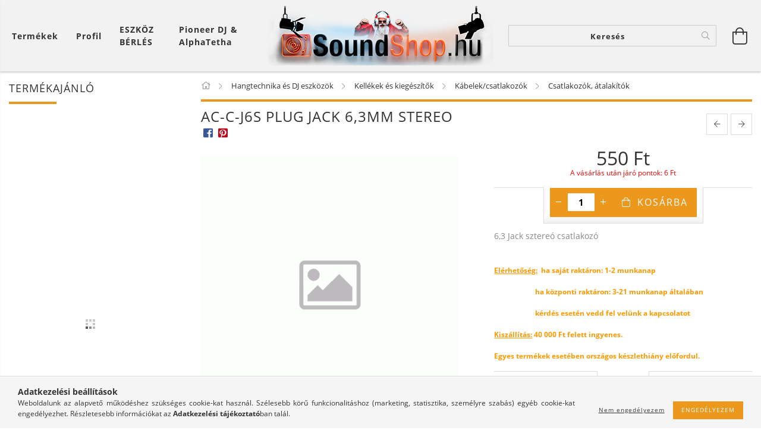

--- FILE ---
content_type: text/html; charset=UTF-8
request_url: https://soundshop.hu/spd/1613000023/AC-C-J6S-Plug-jack-63mm-Stereo
body_size: 25512
content:
<!DOCTYPE html>
<html lang="hu" lang="hu" class="header-is-transparent">
<head>
    <meta content="width=device-width, initial-scale=1.0" name="viewport">
    <link rel="preload" href="https://soundshop.hu/!common_design/own/fonts/customicons/custom-icons.woff2" as="font" type="font/woff2" crossorigin>
    <link rel="preload" href="https://soundshop.hu/!common_design/own/fonts/fontawesome-5.8.1/css/light.min.css" as="style">
    <link rel="stylesheet" href="https://soundshop.hu/!common_design/own/fonts/fontawesome-5.8.1/css/light.min.css" media="print" onload="this.media='all'">
    <noscript>
        <link rel="stylesheet" href="https://soundshop.hu/!common_design/own/fonts/fontawesome-5.8.1/css/light.min.css" />
    </noscript>
    <link rel="preload" href="https://soundshop.hu/!common_design/own/fonts/opensans/OpenSans-Bold.woff2" as="font" type="font/woff2" crossorigin>
    <link rel="preload" href="https://soundshop.hu/!common_design/own/fonts/opensans/OpenSans-Regular.woff2" as="font" type="font/woff2" crossorigin>

    <meta charset="utf-8">
<meta name="description" content="AC-C-J6S Plug jack 6,3mm Stereo, 6,3 Jack sztereó csatlakozó, Soundshop">
<meta name="robots" content="index, follow">
<meta http-equiv="X-UA-Compatible" content="IE=Edge">
<meta property="og:site_name" content="Soundshop" />
<meta property="og:title" content="AC-C-J6S Plug jack 6,3mm Stereo - Soundshop">
<meta property="og:description" content="AC-C-J6S Plug jack 6,3mm Stereo, 6,3 Jack sztereó csatlakozó, Soundshop">
<meta property="og:type" content="product">
<meta property="og:url" content="https://soundshop.hu/spd/1613000023/AC-C-J6S-Plug-jack-63mm-Stereo">
<meta property="og:image" content="https://soundshop.hu/img/78916/10050/10050.jpg">
<meta name="theme-color" content="#fa5800">
<meta name="msapplication-TileColor" content="#fa5800">
<meta name="mobile-web-app-capable" content="yes">
<meta name="apple-mobile-web-app-capable" content="yes">
<meta name="MobileOptimized" content="320">
<meta name="HandheldFriendly" content="true">

<title>AC-C-J6S Plug jack 6,3mm Stereo - Soundshop</title>


<script>
var service_type="shop";
var shop_url_main="https://soundshop.hu";
var actual_lang="hu";
var money_len="0";
var money_thousend=" ";
var money_dec=",";
var shop_id=78916;
var unas_design_url="https:"+"/"+"/"+"soundshop.hu"+"/"+"!common_design"+"/"+"base"+"/"+"001605"+"/";
var unas_design_code='001605';
var unas_base_design_code='1600';
var unas_design_ver=3;
var unas_design_subver=3;
var unas_shop_url='https://soundshop.hu';
var responsive="yes";
var price_nullcut_disable=1;
var config_plus=new Array();
config_plus['product_tooltip']=1;
config_plus['cart_redirect']=1;
config_plus['money_type']='Ft';
config_plus['money_type_display']='Ft';
var lang_text=new Array();

var UNAS = UNAS || {};
UNAS.shop={"base_url":'https://soundshop.hu',"domain":'soundshop.hu',"username":'soundshop.unas.hu',"id":78916,"lang":'hu',"currency_type":'Ft',"currency_code":'HUF',"currency_rate":'1',"currency_length":0,"base_currency_length":0,"canonical_url":'https://soundshop.hu/spd/1613000023/AC-C-J6S-Plug-jack-63mm-Stereo'};
UNAS.design={"code":'001605',"page":'artdet'};
UNAS.api_auth="af4bceb892cc241f922930c167f2c153";
UNAS.customer={"email":'',"id":0,"group_id":0,"without_registration":0};
UNAS.shop["category_id"]="518133";
UNAS.shop["sku"]="1613000023";
UNAS.shop["product_id"]="120294393";
UNAS.shop["only_private_customer_can_purchase"] = false;
 

UNAS.text = {
    "button_overlay_close": `Bezár`,
    "popup_window": `Felugró ablak`,
    "list": `lista`,
    "updating_in_progress": `frissítés folyamatban`,
    "updated": `frissítve`,
    "is_opened": `megnyitva`,
    "is_closed": `bezárva`,
    "deleted": `törölve`,
    "consent_granted": `hozzájárulás megadva`,
    "consent_rejected": `hozzájárulás elutasítva`,
    "field_is_incorrect": `mező hibás`,
    "error_title": `Hiba!`,
    "product_variants": `termék változatok`,
    "product_added_to_cart": `A termék a kosárba került`,
    "product_added_to_cart_with_qty_problem": `A termékből csak [qty_added_to_cart] [qty_unit] került kosárba`,
    "product_removed_from_cart": `A termék törölve a kosárból`,
    "reg_title_name": `Név`,
    "reg_title_company_name": `Cégnév`,
    "number_of_items_in_cart": `Kosárban lévő tételek száma`,
    "cart_is_empty": `A kosár üres`,
    "cart_updated": `A kosár frissült`
};



UNAS.text["delete_from_favourites"]= `Törlés a kedvencek közül`;
UNAS.text["add_to_favourites"]= `Kedvencekhez`;






window.lazySizesConfig=window.lazySizesConfig || {};
window.lazySizesConfig.loadMode=1;
window.lazySizesConfig.loadHidden=false;

window.dataLayer = window.dataLayer || [];
function gtag(){dataLayer.push(arguments)};
gtag('js', new Date());
</script>

<script src="https://soundshop.hu/!common_packages/jquery/jquery-3.2.1.js?mod_time=1690980618"></script>
<script src="https://soundshop.hu/!common_packages/jquery/plugins/migrate/migrate.js?mod_time=1690980618"></script>
<script src="https://soundshop.hu/!common_packages/jquery/plugins/tippy/popper-2.4.4.min.js?mod_time=1690980618"></script>
<script src="https://soundshop.hu/!common_packages/jquery/plugins/tippy/tippy-bundle.umd.min.js?mod_time=1690980618"></script>
<script src="https://soundshop.hu/!common_packages/jquery/plugins/autocomplete/autocomplete.js?mod_time=1751452520"></script>
<script src="https://soundshop.hu/!common_packages/jquery/plugins/cookie/cookie.js?mod_time=1690980618"></script>
<script src="https://soundshop.hu/!common_packages/jquery/plugins/tools/tools-1.2.7.js?mod_time=1690980618"></script>
<script src="https://soundshop.hu/!common_packages/jquery/plugins/lazysizes/lazysizes.min.js?mod_time=1690980618"></script>
<script src="https://soundshop.hu/!common_packages/jquery/plugins/lazysizes/plugins/bgset/ls.bgset.min.js?mod_time=1752825098"></script>
<script src="https://soundshop.hu/!common_packages/jquery/own/shop_common/exploded/common.js?mod_time=1764831094"></script>
<script src="https://soundshop.hu/!common_packages/jquery/own/shop_common/exploded/common_overlay.js?mod_time=1754986322"></script>
<script src="https://soundshop.hu/!common_packages/jquery/own/shop_common/exploded/common_shop_popup.js?mod_time=1754991412"></script>
<script src="https://soundshop.hu/!common_packages/jquery/own/shop_common/exploded/common_start_checkout.js?mod_time=1752056294"></script>
<script src="https://soundshop.hu/!common_packages/jquery/own/shop_common/exploded/design_1500.js?mod_time=1725525511"></script>
<script src="https://soundshop.hu/!common_packages/jquery/own/shop_common/exploded/function_change_address_on_order_methods.js?mod_time=1752056294"></script>
<script src="https://soundshop.hu/!common_packages/jquery/own/shop_common/exploded/function_check_password.js?mod_time=1751452520"></script>
<script src="https://soundshop.hu/!common_packages/jquery/own/shop_common/exploded/function_check_zip.js?mod_time=1767692286"></script>
<script src="https://soundshop.hu/!common_packages/jquery/own/shop_common/exploded/function_compare.js?mod_time=1751452520"></script>
<script src="https://soundshop.hu/!common_packages/jquery/own/shop_common/exploded/function_customer_addresses.js?mod_time=1725525511"></script>
<script src="https://soundshop.hu/!common_packages/jquery/own/shop_common/exploded/function_delivery_point_select.js?mod_time=1751452520"></script>
<script src="https://soundshop.hu/!common_packages/jquery/own/shop_common/exploded/function_favourites.js?mod_time=1725525511"></script>
<script src="https://soundshop.hu/!common_packages/jquery/own/shop_common/exploded/function_infinite_scroll.js?mod_time=1758625002"></script>
<script src="https://soundshop.hu/!common_packages/jquery/own/shop_common/exploded/function_language_and_currency_change.js?mod_time=1751452520"></script>
<script src="https://soundshop.hu/!common_packages/jquery/own/shop_common/exploded/function_param_filter.js?mod_time=1764233415"></script>
<script src="https://soundshop.hu/!common_packages/jquery/own/shop_common/exploded/function_postsale.js?mod_time=1751452520"></script>
<script src="https://soundshop.hu/!common_packages/jquery/own/shop_common/exploded/function_product_print.js?mod_time=1725525511"></script>
<script src="https://soundshop.hu/!common_packages/jquery/own/shop_common/exploded/function_product_subscription.js?mod_time=1751452520"></script>
<script src="https://soundshop.hu/!common_packages/jquery/own/shop_common/exploded/function_recommend.js?mod_time=1751452520"></script>
<script src="https://soundshop.hu/!common_packages/jquery/own/shop_common/exploded/function_saved_cards.js?mod_time=1751452520"></script>
<script src="https://soundshop.hu/!common_packages/jquery/own/shop_common/exploded/function_saved_filter_delete.js?mod_time=1751452520"></script>
<script src="https://soundshop.hu/!common_packages/jquery/own/shop_common/exploded/function_search_smart_placeholder.js?mod_time=1751452520"></script>
<script src="https://soundshop.hu/!common_packages/jquery/own/shop_common/exploded/function_vote.js?mod_time=1725525511"></script>
<script src="https://soundshop.hu/!common_packages/jquery/own/shop_common/exploded/page_cart.js?mod_time=1767791927"></script>
<script src="https://soundshop.hu/!common_packages/jquery/own/shop_common/exploded/page_customer_addresses.js?mod_time=1768291154"></script>
<script src="https://soundshop.hu/!common_packages/jquery/own/shop_common/exploded/page_order_checkout.js?mod_time=1725525511"></script>
<script src="https://soundshop.hu/!common_packages/jquery/own/shop_common/exploded/page_order_details.js?mod_time=1725525511"></script>
<script src="https://soundshop.hu/!common_packages/jquery/own/shop_common/exploded/page_order_methods.js?mod_time=1760086916"></script>
<script src="https://soundshop.hu/!common_packages/jquery/own/shop_common/exploded/page_order_return.js?mod_time=1725525511"></script>
<script src="https://soundshop.hu/!common_packages/jquery/own/shop_common/exploded/page_order_send.js?mod_time=1725525511"></script>
<script src="https://soundshop.hu/!common_packages/jquery/own/shop_common/exploded/page_order_subscriptions.js?mod_time=1751452520"></script>
<script src="https://soundshop.hu/!common_packages/jquery/own/shop_common/exploded/page_order_verification.js?mod_time=1752056294"></script>
<script src="https://soundshop.hu/!common_packages/jquery/own/shop_common/exploded/page_product_details.js?mod_time=1751452520"></script>
<script src="https://soundshop.hu/!common_packages/jquery/own/shop_common/exploded/page_product_list.js?mod_time=1725525511"></script>
<script src="https://soundshop.hu/!common_packages/jquery/own/shop_common/exploded/page_product_reviews.js?mod_time=1751452520"></script>
<script src="https://soundshop.hu/!common_packages/jquery/own/shop_common/exploded/page_reg.js?mod_time=1756187462"></script>
<script src="https://soundshop.hu/!common_packages/jquery/plugins/hoverintent/hoverintent.js?mod_time=1690980618"></script>
<script src="https://soundshop.hu/!common_packages/jquery/own/shop_tooltip/shop_tooltip.js?mod_time=1753441723"></script>
<script src="https://soundshop.hu/!common_packages/jquery/plugins/responsive_menu/responsive_menu-unas.js?mod_time=1690980618"></script>
<script src="https://soundshop.hu/!common_packages/jquery/plugins/slick/slick.min.js?mod_time=1690980618"></script>
<script src="https://soundshop.hu/!common_design/base/001600/main.js?mod_time=1701621402"></script>
<script src="https://soundshop.hu/!common_packages/jquery/plugins/photoswipe/photoswipe.min.js?mod_time=1690980618"></script>
<script src="https://soundshop.hu/!common_packages/jquery/plugins/photoswipe/photoswipe-ui-default.min.js?mod_time=1690980618"></script>

<link href="https://soundshop.hu/temp/shop_78916_49041b089ee68bac186f62bc59bea6a2.css?mod_time=1769174998" rel="stylesheet" type="text/css">

<link href="https://soundshop.hu/spd/1613000023/AC-C-J6S-Plug-jack-63mm-Stereo" rel="canonical">
<link rel="apple-touch-icon" href="https://soundshop.hu/shop_ordered/78916/pic/logo167.png" sizes="167x167">
<link id="favicon-192x192" rel="icon" type="image/png" href="https://soundshop.hu/shop_ordered/78916/pic/logo192.png" sizes="192x192">
<script>
        var google_consent=1;
    
        gtag('consent', 'default', {
           'ad_storage': 'denied',
           'ad_user_data': 'denied',
           'ad_personalization': 'denied',
           'analytics_storage': 'denied',
           'functionality_storage': 'denied',
           'personalization_storage': 'denied',
           'security_storage': 'granted'
        });

    
        gtag('consent', 'update', {
           'ad_storage': 'denied',
           'ad_user_data': 'denied',
           'ad_personalization': 'denied',
           'analytics_storage': 'denied',
           'functionality_storage': 'denied',
           'personalization_storage': 'denied',
           'security_storage': 'granted'
        });

        </script>
    
    <script>
    var facebook_pixel=1;
    /* <![CDATA[ */
        !function(f,b,e,v,n,t,s){if(f.fbq)return;n=f.fbq=function(){n.callMethod?
            n.callMethod.apply(n,arguments):n.queue.push(arguments)};if(!f._fbq)f._fbq=n;
            n.push=n;n.loaded=!0;n.version='2.0';n.queue=[];t=b.createElement(e);t.async=!0;
            t.src=v;s=b.getElementsByTagName(e)[0];s.parentNode.insertBefore(t,s)}(window,
                document,'script','//connect.facebook.net/en_US/fbevents.js');

        fbq('init', '772005636515803');
                fbq('track', 'PageView', {}, {eventID:'PageView.aXO7_9WaGxjkeuOLWxBn0gAAPBU'});
        
        fbq('track', 'ViewContent', {
            content_name: 'AC-C-J6S Plug jack 6,3mm Stereo',
            content_category: 'Hangtechnika és DJ eszközök > Kellékek és kiegészítők  >  Kábelek/csatlakozók >  Csatlakozók, átalakítók',
            content_ids: ['1613000023'],
            contents: [{'id': '1613000023', 'quantity': '1'}],
            content_type: 'product',
            value: 550,
            currency: 'HUF'
        }, {eventID:'ViewContent.aXO7_9WaGxjkeuOLWxBn0gAAPBU'});

        
        $(document).ready(function() {
            $(document).on("addToCart", function(event, product_array){
                facebook_event('AddToCart',{
					content_name: product_array.name,
					content_category: product_array.category,
					content_ids: [product_array.sku],
					contents: [{'id': product_array.sku, 'quantity': product_array.qty}],
					content_type: 'product',
					value: product_array.price,
					currency: 'HUF'
				}, {eventID:'AddToCart.' + product_array.event_id});
            });

            $(document).on("addToFavourites", function(event, product_array){
                facebook_event('AddToWishlist', {
                    content_ids: [product_array.sku],
                    content_type: 'product'
                }, {eventID:'AddToFavourites.' + product_array.event_id});
            });
        });

    /* ]]> */
    </script>

    
    
    




    
    <style>
        
            
                
                    .header_logo-img {
                        position: absolute;
                        left: 0;
                        right: 0;
                        bottom: 0;
                        top: 0;
                        margin: 0 auto;
                    }
                    .header_logo-img-wrapper {
                        padding-top: calc(100 / 380 * 100%);
                        position: relative;
                    }
                    .header_logo {
                        width: 380px;
                        margin-left: auto;
                        margin-right: auto;
                    }
                    
                        @media (max-width: 1023.8px) {
                            .header_logo-img-wrapper {
                                padding-top: calc(100 / 380 * 100%);
                            }
                            .header_logo {
                                width: 380px;
                            }
                        }
                    
                    
                        @media (max-width: 767.8px){
                            .header_logo-img-wrapper {
                                padding-top: calc(100 / 380 * 100%);
                            }
                            .header_logo {
                                width: 380px;
                            }
                        }
                    
                    
                        @media (max-width: 479.8px){
                            .header_logo-img-wrapper {
                                padding-top: calc(100 / 380 * 100%);
                            }
                            .header_logo {
                                width: 380px;
                            }
                        }
                    
                
            
        
    </style>
    

    

    
    
    
    
    
    
    
</head>

<body class='design_ver3 design_subver1 design_subver2 design_subver3' id="ud_shop_artdet">
    <div id="fb-root"></div>
    <script>
        window.fbAsyncInit = function() {
            FB.init({
                xfbml            : true,
                version          : 'v22.0'
            });
        };
    </script>
    <script async defer crossorigin="anonymous" src="https://connect.facebook.net/hu_HU/sdk.js"></script>
    <div id="image_to_cart" style="display:none; position:absolute; z-index:100000;"></div>
<div class="overlay_common overlay_warning" id="overlay_cart_add"></div>
<script>$(document).ready(function(){ overlay_init("cart_add",{"onBeforeLoad":false}); });</script>
<div id="overlay_login_outer"></div>	
	<script>
	$(document).ready(function(){
	    var login_redir_init="";

		$("#overlay_login_outer").overlay({
			onBeforeLoad: function() {
                var login_redir_temp=login_redir_init;
                if (login_redir_act!="") {
                    login_redir_temp=login_redir_act;
                    login_redir_act="";
                }

									$.ajax({
						type: "GET",
						async: true,
						url: "https://soundshop.hu/shop_ajax/ajax_popup_login.php",
						data: {
							shop_id:"78916",
							lang_master:"hu",
                            login_redir:login_redir_temp,
							explicit:"ok",
							get_ajax:"1"
						},
						success: function(data){
							$("#overlay_login_outer").html(data);
							if (unas_design_ver >= 5) $("#overlay_login_outer").modal('show');
							$('#overlay_login1 input[name=shop_pass_login]').keypress(function(e) {
								var code = e.keyCode ? e.keyCode : e.which;
								if(code.toString() == 13) {		
									document.form_login_overlay.submit();		
								}	
							});	
						}
					});
								},
			top: 50,
			mask: {
	color: "#000000",
	loadSpeed: 200,
	maskId: "exposeMaskOverlay",
	opacity: 0.7
},
			closeOnClick: (config_plus['overlay_close_on_click_forced'] === 1),
			onClose: function(event, overlayIndex) {
				$("#login_redir").val("");
			},
			load: false
		});
		
			});
	function overlay_login() {
		$(document).ready(function(){
			$("#overlay_login_outer").overlay().load();
		});
	}
	function overlay_login_remind() {
        if (unas_design_ver >= 5) {
            $("#overlay_remind").overlay().load();
        } else {
            $(document).ready(function () {
                $("#overlay_login_outer").overlay().close();
                setTimeout('$("#overlay_remind").overlay().load();', 250);
            });
        }
	}

    var login_redir_act="";
    function overlay_login_redir(redir) {
        login_redir_act=redir;
        $("#overlay_login_outer").overlay().load();
    }
	</script>  
	<div class="overlay_common overlay_info" id="overlay_remind"></div>
<script>$(document).ready(function(){ overlay_init("remind",[]); });</script>

	<script>
    	function overlay_login_error_remind() {
		$(document).ready(function(){
			load_login=0;
			$("#overlay_error").overlay().close();
			setTimeout('$("#overlay_remind").overlay().load();', 250);	
		});
	}
	</script>  
	<div class="overlay_common overlay_info" id="overlay_newsletter"></div>
<script>$(document).ready(function(){ overlay_init("newsletter",[]); });</script>

<script>
function overlay_newsletter() {
    $(document).ready(function(){
        $("#overlay_newsletter").overlay().load();
    });
}
</script>
<div class="overlay_common overlay_error" id="overlay_script"></div>
<script>$(document).ready(function(){ overlay_init("script",[]); });</script>
    <script>
    $(document).ready(function() {
        $.ajax({
            type: "GET",
            url: "https://soundshop.hu/shop_ajax/ajax_stat.php",
            data: {master_shop_id:"78916",get_ajax:"1"}
        });
    });
    </script>
    

<div id="container" class="page_shop_artdet_1613000023 page-box logo-resizer-v2">
	

    <header class="header js-header">
        <div class="header-inner row align-items-center justify-content-center container-custom-1 usn">
            <div class="header-left col-auto col-lg-4 col-xl order-2 order-sm-1 px-0 d-flex align-self-stretch">
                <div class="cat-box-col flex-y-center">
                    <div class="cat-box js-dropdown-container">
                        <button class="cat-box__btn cat-box__btn--desktop header-btn js-dropdown--btn dropdown--btn d-none d-xl-block" aria-label="Kosár megtekintése">
                            <span class="cat-box__btn-text header-btn-text">Termékek</span>
                        </button>
                        <div class="cat-box__dropdown dropdown--content js-dropdown--content dropdown--content-l px-0">
                            <div class="cat-box--desktop">
                                


<div class='cat-box__items py-3'>
    
        <div class='cat-box__item cat-box__item-level-0 is-spec-item js-cat-menu-new'>
            <div class="row no-gutters">
				
                <div class="col">
                    <div class="cat-box__name-wrap pl-3">
                        <a class="cat-box__name" href="https://soundshop.hu/shop_artspec.php?artspec=2"
                            
                        >
                            <div class="row no-gutters align-items-center position-relative pr-5">
                                <div class="col">
                                    <div class="cat-box__name-text line-clamp--3-12">Újdonságok</div>
                                </div>
                                
                            </div>
                        </a>
                    </div>
                </div>
            </div>

        
        </div>
    
        <div class='cat-box__item cat-box__item-level-0 is-spec-item js-cat-menu-akcio'>
            <div class="row no-gutters">
				
                <div class="col">
                    <div class="cat-box__name-wrap pl-3">
                        <a class="cat-box__name" href="https://soundshop.hu/shop_artspec.php?artspec=1"
                            
                        >
                            <div class="row no-gutters align-items-center position-relative pr-5">
                                <div class="col">
                                    <div class="cat-box__name-text line-clamp--3-12">Akciók</div>
                                </div>
                                
                            </div>
                        </a>
                    </div>
                </div>
            </div>

        
        </div>
    
        <div class='cat-box__item cat-box__item-level-0 js-cat-menu-292973'>
            <div class="row no-gutters">
				
				<div class="col-auto">
					<div class="cat-box__img-wrap d-none">
						<a href="https://soundshop.hu/spl/292973/Ajandekotletek" class="text_normal" title="Ajándékötletek"><img src="https://soundshop.hu/img/78916/catpic_292973/50x50,r/292973.jpg?time=1605344395" alt="Ajándékötletek" title="Ajándékötletek" /></a>
					</div>
				</div>
				
                <div class="col">
                    <div class="cat-box__name-wrap pl-3">
                        <a class="cat-box__name" href="https://soundshop.hu/spl/292973/Ajandekotletek"
                            
                        >
                            <div class="row no-gutters align-items-center position-relative pr-5">
                                <div class="col">
                                    <div class="cat-box__name-text line-clamp--3-12">Ajándékötletek</div>
                                </div>
                                
                            </div>
                        </a>
                    </div>
                </div>
            </div>

        
        </div>
    
        <div class='cat-box__item cat-box__item-level-0 js-cat-menu-606416'>
            <div class="row no-gutters">
				
				<div class="col-auto">
					<div class="cat-box__img-wrap d-none">
						<a href="https://soundshop.hu/spl/606416/Csomagok-ajanlatok" class="text_normal" title="Csomagok ájánlatok"><img src="https://soundshop.hu/img/78916/catpic_606416/50x50,r/606416.jpg?time=1605011788" alt="Csomagok ájánlatok" title="Csomagok ájánlatok" /></a>
					</div>
				</div>
				
                <div class="col">
                    <div class="cat-box__name-wrap pl-3">
                        <a class="cat-box__name" href="https://soundshop.hu/spl/606416/Csomagok-ajanlatok"
                            
                        >
                            <div class="row no-gutters align-items-center position-relative pr-5">
                                <div class="col">
                                    <div class="cat-box__name-text line-clamp--3-12">Csomagok ájánlatok</div>
                                </div>
                                
                            </div>
                        </a>
                    </div>
                </div>
            </div>

        
        </div>
    
        <div class='cat-box__item cat-box__item-level-0 has-item js-cat-menu-230940'>
            <div class="row no-gutters">
				
				<div class="col-auto">
					<div class="cat-box__img-wrap d-none">
						<a href="https://soundshop.hu/sct/230940/Hangtechnika-es-DJ-eszkozok" class="text_normal" title="Hangtechnika és DJ eszközök"><img src="https://soundshop.hu/img/78916/catpic_230940/50x50,r/230940.jpg?time=1605011173" alt="Hangtechnika és DJ eszközök" title="Hangtechnika és DJ eszközök" /></a>
					</div>
				</div>
				
                <div class="col">
                    <div class="cat-box__name-wrap pl-3">
                        <a class="cat-box__name" href="https://soundshop.hu/sct/230940/Hangtechnika-es-DJ-eszkozok"
                            
                        >
                            <div class="row no-gutters align-items-center position-relative pr-5">
                                <div class="col">
                                    <div class="cat-box__name-text line-clamp--3-12">Hangtechnika és DJ eszközök</div>
                                </div>
                                
                                <div class="cat-box__icon">
                                    <div class="icon--chevron-right icon--md line-height-1"></div>
                                </div>
                                
                            </div>
                        </a>
                    </div>
                </div>
            </div>

        
            <div class="cat-box__level-0 bg-white drop-shadow-b border-top border-top-2 border-primary p-4 ">

                <div class="cat-box__level-0-inner h-100 d-flex flex-column position-relative">
                    <a class="cat-box__pic-name d-block" href="https://soundshop.hu/sct/230940/Hangtechnika-es-DJ-eszkozok">
                        <div class="d-flex align-items-center border-bottom border-primary pb-3">
                            
                            <div class="col-fix-1">
                                <div class="cat-box__img-wrap product-img-wrapper">
                                    <img class="cat-box__img lazyload product-img" src="https://soundshop.hu/main_pic/space.gif" data-src="https://soundshop.hu/img/78916/catpic_230940/50x50,r/230940.jpg?time=1605011173" data-srcset="https://soundshop.hu/img/78916/catpic_230940/100x100,r/230940.jpg?time=1605011173 2x"  alt="Hangtechnika és DJ eszközök" width="50" height="50">
                                </div>
                            </div>
                            
                            <div class="col">
                                <div class="cat-box__level-0-name mb-0 h3">
                                    Hangtechnika és DJ eszközök
                                    
                                </div>
                            </div>
                        </div>
                    </a>

                    <div class="cat-box__inner-levels clearfix pt-4">
                        
<div class="cat-box__level-1 mb-3">
    <a class="cat-box__level-1-name d-inline-block line-height-12 js-cat-menu-207949" href="https://soundshop.hu/sct/207949/DJ-eszkozok">
        DJ eszközök

        
    </a>
    
        



<div class="cat-box__level-2 pl-2">

    
        <a class="cat-box__level-2-name line-height-12 d-block js-cat-menu-875831" href="https://soundshop.hu/spl/875831/Dj-lemezjatszo"> Dj lemezjátszó</a>
    
        <a class="cat-box__level-2-name line-height-12 d-block js-cat-menu-921588" href="https://soundshop.hu/spl/921588/Fejhallgato"> Fejhallgató</a>
    
        <a class="cat-box__level-2-name line-height-12 d-block js-cat-menu-658727" href="https://soundshop.hu/spl/658727/Keverok"> Keverők</a>
    
        <a class="cat-box__level-2-name line-height-12 d-block js-cat-menu-267245" href="https://soundshop.hu/sct/267245/CD-Media-lejatszok-Kontrollerek"> CD/Média lejátszók/Kontrollerek</a>
    
        <a class="cat-box__level-2-name line-height-12 d-block js-cat-menu-786909" href="https://soundshop.hu/spl/786909/DJ-pult">DJ pult</a>
    

    

</div>

    
</div>

<div class="cat-box__level-1 mb-3">
    <a class="cat-box__level-1-name d-inline-block line-height-12 js-cat-menu-305434" href="https://soundshop.hu/sct/305434/Hangfalak">
         Hangfalak 

        
    </a>
    
        



<div class="cat-box__level-2 pl-2">

    
        <a class="cat-box__level-2-name line-height-12 d-block js-cat-menu-201057" href="https://soundshop.hu/sct/201057/Aktiv-hangfal"> Aktív hangfal</a>
    
        <a class="cat-box__level-2-name line-height-12 d-block js-cat-menu-763241" href="https://soundshop.hu/sct/763241/Passziv-hangfal"> Passzív hangfal</a>
    
        <a class="cat-box__level-2-name line-height-12 d-block js-cat-menu-792209" href="https://soundshop.hu/spl/792209/Akkumulatoros-hangfalak">Akkumulátoros hangfalak</a>
    
        <a class="cat-box__level-2-name line-height-12 d-block js-cat-menu-684250" href="https://soundshop.hu/spl/684250/Party-hangszoro-Bluetooth-hangszoro">Party hangszóró / Bluetooth hangszóró</a>
    

    

</div>

    
</div>

<div class="cat-box__level-1 mb-3">
    <a class="cat-box__level-1-name d-inline-block line-height-12 js-cat-menu-802627" href="https://soundshop.hu/spl/802627/Erositok">
         Erősítők

        
    </a>
    
</div>

<div class="cat-box__level-1 mb-3">
    <a class="cat-box__level-1-name d-inline-block line-height-12 js-cat-menu-123925" href="https://soundshop.hu/sct/123925/Kellekek-es-kiegeszitok">
        Kellékek és kiegészítők 

        
    </a>
    
        



<div class="cat-box__level-2 pl-2">

    
        <a class="cat-box__level-2-name line-height-12 d-block js-cat-menu-543326" href="https://soundshop.hu/sct/543326/Kabelek-csatlakozok"> Kábelek/csatlakozók</a>
    
        <a class="cat-box__level-2-name line-height-12 d-block js-cat-menu-949157" href="https://soundshop.hu/spl/949157/Egyeb-kiegeszitok"> Egyéb kiegészítők</a>
    
        <a class="cat-box__level-2-name line-height-12 d-block js-cat-menu-944719" href="https://soundshop.hu/sct/944719/Kofferek-Taskak-Rackek"> Kofferek/Táskák/Rackek</a>
    
        <a class="cat-box__level-2-name line-height-12 d-block js-cat-menu-452785" href="https://soundshop.hu/spl/452785/Hallasvedelem">Hallásvédelem</a>
    
        <a class="cat-box__level-2-name line-height-12 d-block js-cat-menu-713427" href="https://soundshop.hu/spl/713427/Wifi-s-jeltovabbitok">Wifi-s jeltovábbítók</a>
    

    

</div>

    
</div>

<div class="cat-box__level-1 mb-3">
    <a class="cat-box__level-1-name d-inline-block line-height-12 js-cat-menu-294763" href="https://soundshop.hu/sct/294763/Mikrofonok">
         Mikrofonok 

        
    </a>
    
        



<div class="cat-box__level-2 pl-2">

    
        <a class="cat-box__level-2-name line-height-12 d-block js-cat-menu-104081" href="https://soundshop.hu/spl/104081/Vezetekes-Mikrofon"> Vezetékes Mikrofon</a>
    
        <a class="cat-box__level-2-name line-height-12 d-block js-cat-menu-373822" href="https://soundshop.hu/spl/373822/Vezetek-nelkuli-mikrofon">Vezeték nélküli mikrofon</a>
    
        <a class="cat-box__level-2-name line-height-12 d-block js-cat-menu-639603" href="https://soundshop.hu/spl/639603/Iranyitott-mikrofonok">Irányított mikrofonok</a>
    

    

</div>

    
</div>

<div class="cat-box__level-1 mb-3">
    <a class="cat-box__level-1-name d-inline-block line-height-12 js-cat-menu-388974" href="https://soundshop.hu/spl/388974/Zenekari-Keverok-kompresszor-limiter-EQ-crossover">
         Zenekari Keverők /kompresszor / limiter /EQ / crossover

        
    </a>
    
</div>

<div class="cat-box__level-1 mb-3">
    <a class="cat-box__level-1-name d-inline-block line-height-12 js-cat-menu-285452" href="https://soundshop.hu/sct/285452/Studio-eszkozok">
        Stúdió eszközök

        
    </a>
    
        



<div class="cat-box__level-2 pl-2">

    
        <a class="cat-box__level-2-name line-height-12 d-block js-cat-menu-479714" href="https://soundshop.hu/spl/479714/Studio-hangfal">Stúdió hangfal</a>
    
        <a class="cat-box__level-2-name line-height-12 d-block js-cat-menu-228598" href="https://soundshop.hu/spl/228598/Studio-fejhallgatok">Stúdió fejhallgatók</a>
    
        <a class="cat-box__level-2-name line-height-12 d-block js-cat-menu-545117" href="https://soundshop.hu/spl/545117/Studio-mikrofonok-egyeb">Stúdió mikrofonok  + egyéb</a>
    
        <a class="cat-box__level-2-name line-height-12 d-block js-cat-menu-261697" href="https://soundshop.hu/spl/261697/Kiegeszitok">Kiegészítők</a>
    

    

</div>

    
</div>

<div class="cat-box__level-1 mb-3">
    <a class="cat-box__level-1-name d-inline-block line-height-12 js-cat-menu-101564" href="https://soundshop.hu/spl/101564/Fejhallgatok-fulhallgatok">
        Fejhallgatók, fülhallgatók

        
    </a>
    
</div>

<div class="cat-box__level-1 mb-3">
    <a class="cat-box__level-1-name d-inline-block line-height-12 js-cat-menu-637974" href="https://soundshop.hu/spl/637974/Hi-Fi-Lemezjatszok">
        Hi-Fi Lemezjátszók

        
    </a>
    
</div>

<div class="cat-box__level-1 mb-3">
    <a class="cat-box__level-1-name d-inline-block line-height-12 js-cat-menu-717912" href="https://soundshop.hu/spl/717912/Billentyuk-es-Pad-kontrollerek">
         Billentyűk és Pad kontrollerek 

        
    </a>
    
</div>

<div class="cat-box__level-1 mb-3">
    <a class="cat-box__level-1-name d-inline-block line-height-12 js-cat-menu-935529" href="https://soundshop.hu/spl/935529/Electronikus-fuvos-hangszerek">
         Electronikus fúvós hangszerek 

        
    </a>
    
</div>

<div class="cat-box__level-1 mb-3">
    <a class="cat-box__level-1-name d-inline-block line-height-12 js-cat-menu-374314" href="https://soundshop.hu/spl/374314/Standalone-eszkozok-es-Digitalis-samplerek">
         Standalone eszközök és Digitális samplerek 

        
    </a>
    
</div>

<div class="cat-box__level-1 mb-3">
    <a class="cat-box__level-1-name d-inline-block line-height-12 js-cat-menu-502442" href="https://soundshop.hu/spl/502442/Audio-MIDI-Interfeszek">
         Audió / MIDI Interfészek

        
    </a>
    
</div>

                    </div>

                    
                </div>

            </div>
        
        </div>
    
        <div class='cat-box__item cat-box__item-level-0 has-item js-cat-menu-785477'>
            <div class="row no-gutters">
				
				<div class="col-auto">
					<div class="cat-box__img-wrap d-none">
						<a href="https://soundshop.hu/sct/785477/Fenytechnika" class="text_normal" title="Fénytechnika "><img src="https://soundshop.hu/img/78916/catpic_785477/50x50,r/785477.jpg?time=1528042627" alt="Fénytechnika " title="Fénytechnika " /></a>
					</div>
				</div>
				
                <div class="col">
                    <div class="cat-box__name-wrap pl-3">
                        <a class="cat-box__name" href="https://soundshop.hu/sct/785477/Fenytechnika"
                            
                        >
                            <div class="row no-gutters align-items-center position-relative pr-5">
                                <div class="col">
                                    <div class="cat-box__name-text line-clamp--3-12">Fénytechnika </div>
                                </div>
                                
                                <div class="cat-box__icon">
                                    <div class="icon--chevron-right icon--md line-height-1"></div>
                                </div>
                                
                            </div>
                        </a>
                    </div>
                </div>
            </div>

        
            <div class="cat-box__level-0 bg-white drop-shadow-b border-top border-top-2 border-primary p-4 ">

                <div class="cat-box__level-0-inner h-100 d-flex flex-column position-relative">
                    <a class="cat-box__pic-name d-block" href="https://soundshop.hu/sct/785477/Fenytechnika">
                        <div class="d-flex align-items-center border-bottom border-primary pb-3">
                            
                            <div class="col-fix-1">
                                <div class="cat-box__img-wrap product-img-wrapper">
                                    <img class="cat-box__img lazyload product-img" src="https://soundshop.hu/main_pic/space.gif" data-src="https://soundshop.hu/img/78916/catpic_785477/50x50,r/785477.jpg?time=1528042627" data-srcset="https://soundshop.hu/img/78916/catpic_785477/100x100,r/785477.jpg?time=1528042627 2x"  alt="Fénytechnika " width="50" height="50">
                                </div>
                            </div>
                            
                            <div class="col">
                                <div class="cat-box__level-0-name mb-0 h3">
                                    Fénytechnika 
                                    
                                </div>
                            </div>
                        </div>
                    </a>

                    <div class="cat-box__inner-levels clearfix pt-4">
                        
<div class="cat-box__level-1 mb-3">
    <a class="cat-box__level-1-name d-inline-block line-height-12 js-cat-menu-613680" href="https://soundshop.hu/spl/613680/Effekt-lampak">
         Effekt lámpák

        
    </a>
    
</div>

<div class="cat-box__level-1 mb-3">
    <a class="cat-box__level-1-name d-inline-block line-height-12 js-cat-menu-644513" href="https://soundshop.hu/sct/644513/Robot-lampak">
         Robot lámpák 

        
    </a>
    
        



<div class="cat-box__level-2 pl-2">

    
        <a class="cat-box__level-2-name line-height-12 d-block js-cat-menu-754245" href="https://soundshop.hu/spl/754245/Nagyteljesitmenyu-robotlampak"> Nagyteljesítményű robotlámpák</a>
    
        <a class="cat-box__level-2-name line-height-12 d-block js-cat-menu-613590" href="https://soundshop.hu/spl/613590/LED-Robot-lampak"> LED Robot lámpák</a>
    

    

</div>

    
</div>

<div class="cat-box__level-1 mb-3">
    <a class="cat-box__level-1-name d-inline-block line-height-12 js-cat-menu-426479" href="https://soundshop.hu/spl/426479/LED-szinpadi-vilagitas">
         LED színpadi világítás

        
    </a>
    
</div>

<div class="cat-box__level-1 mb-3">
    <a class="cat-box__level-1-name d-inline-block line-height-12 js-cat-menu-960933" href="https://soundshop.hu/sct/960933/LED-Par-Bar">
         LED Par/Bar

        
    </a>
    
        



<div class="cat-box__level-2 pl-2">

    
        <a class="cat-box__level-2-name line-height-12 d-block js-cat-menu-347111" href="https://soundshop.hu/spl/347111/Vizallo-LED-BAR-PAR">Vízálló LED BAR/PAR</a>
    

    

</div>

    
</div>

<div class="cat-box__level-1 mb-3">
    <a class="cat-box__level-1-name d-inline-block line-height-12 js-cat-menu-187801" href="https://soundshop.hu/spl/187801/Lezer">
         Lézer

        
    </a>
    
</div>

<div class="cat-box__level-1 mb-3">
    <a class="cat-box__level-1-name d-inline-block line-height-12 js-cat-menu-592162" href="https://soundshop.hu/sct/592162/Fust-es-effektgepek">
        Füst- és effektgépek

        
    </a>
    
        



<div class="cat-box__level-2 pl-2">

    
        <a class="cat-box__level-2-name line-height-12 d-block js-cat-menu-250162" href="https://soundshop.hu/sct/250162/Effekt-folyadek"> Effekt folyadék</a>
    
        <a class="cat-box__level-2-name line-height-12 d-block js-cat-menu-343975" href="https://soundshop.hu/spl/343975/Specialis-effektek-fustgepek"> Speciális effektek/füstgépek</a>
    

    

</div>

    
</div>

<div class="cat-box__level-1 mb-3">
    <a class="cat-box__level-1-name d-inline-block line-height-12 js-cat-menu-807286" href="https://soundshop.hu/spl/807286/Fenyvezerlok-ledvezerlok">
         Fényvezérlők / ledvezérlők

        
    </a>
    
</div>

<div class="cat-box__level-1 mb-3">
    <a class="cat-box__level-1-name d-inline-block line-height-12 js-cat-menu-336466" href="https://soundshop.hu/spl/336466/LED-videofalak">
         LED videófalak

        
    </a>
    
</div>

<div class="cat-box__level-1 mb-3">
    <a class="cat-box__level-1-name d-inline-block line-height-12 js-cat-menu-418202" href="https://soundshop.hu/spl/418202/LED-UV-vilagitas">
         LED UV világítás

        
    </a>
    
</div>

<div class="cat-box__level-1 mb-3">
    <a class="cat-box__level-1-name d-inline-block line-height-12 js-cat-menu-775580" href="https://soundshop.hu/spl/775580/Tukorgombok">
        Tükörgömbök

        
    </a>
    
</div>

                    </div>

                    
                </div>

            </div>
        
        </div>
    
        <div class='cat-box__item cat-box__item-level-0 has-item js-cat-menu-514133'>
            <div class="row no-gutters">
				
				<div class="col-auto">
					<div class="cat-box__img-wrap d-none">
						<a href="https://soundshop.hu/sct/514133/Allvanyok-kiegeszitok" class="text_normal" title="Állványok & kiegészítők"><img src="https://soundshop.hu/img/78916/catpic_514133/50x50,r/514133.jpg?time=1528042640" alt="Állványok & kiegészítők" title="Állványok & kiegészítők" /></a>
					</div>
				</div>
				
                <div class="col">
                    <div class="cat-box__name-wrap pl-3">
                        <a class="cat-box__name" href="https://soundshop.hu/sct/514133/Allvanyok-kiegeszitok"
                            
                        >
                            <div class="row no-gutters align-items-center position-relative pr-5">
                                <div class="col">
                                    <div class="cat-box__name-text line-clamp--3-12">Állványok & kiegészítők</div>
                                </div>
                                
                                <div class="cat-box__icon">
                                    <div class="icon--chevron-right icon--md line-height-1"></div>
                                </div>
                                
                            </div>
                        </a>
                    </div>
                </div>
            </div>

        
            <div class="cat-box__level-0 bg-white drop-shadow-b border-top border-top-2 border-primary p-4 ">

                <div class="cat-box__level-0-inner h-100 d-flex flex-column position-relative">
                    <a class="cat-box__pic-name d-block" href="https://soundshop.hu/sct/514133/Allvanyok-kiegeszitok">
                        <div class="d-flex align-items-center border-bottom border-primary pb-3">
                            
                            <div class="col-fix-1">
                                <div class="cat-box__img-wrap product-img-wrapper">
                                    <img class="cat-box__img lazyload product-img" src="https://soundshop.hu/main_pic/space.gif" data-src="https://soundshop.hu/img/78916/catpic_514133/50x50,r/514133.jpg?time=1528042640" data-srcset="https://soundshop.hu/img/78916/catpic_514133/100x100,r/514133.jpg?time=1528042640 2x"  alt="Állványok & kiegészítők" width="50" height="50">
                                </div>
                            </div>
                            
                            <div class="col">
                                <div class="cat-box__level-0-name mb-0 h3">
                                    Állványok & kiegészítők
                                    
                                </div>
                            </div>
                        </div>
                    </a>

                    <div class="cat-box__inner-levels clearfix pt-4">
                        
<div class="cat-box__level-1 mb-3">
    <a class="cat-box__level-1-name d-inline-block line-height-12 js-cat-menu-333720" href="https://soundshop.hu/spl/333720/Hangfalallvany">
        Hangfalállvány

        
    </a>
    
</div>

<div class="cat-box__level-1 mb-3">
    <a class="cat-box__level-1-name d-inline-block line-height-12 js-cat-menu-449091" href="https://soundshop.hu/spl/449091/Fenyallvany">
        Fényállvány

        
    </a>
    
</div>

<div class="cat-box__level-1 mb-3">
    <a class="cat-box__level-1-name d-inline-block line-height-12 js-cat-menu-522142" href="https://soundshop.hu/spl/522142/Mikrofonallvany">
        Mikrofonállvány

        
    </a>
    
</div>

<div class="cat-box__level-1 mb-3">
    <a class="cat-box__level-1-name d-inline-block line-height-12 js-cat-menu-645139" href="https://soundshop.hu/spl/645139/Laptop-allvany">
        Laptop állvány

        
    </a>
    
</div>

<div class="cat-box__level-1 mb-3">
    <a class="cat-box__level-1-name d-inline-block line-height-12 js-cat-menu-539688" href="https://soundshop.hu/spl/539688/C-kampok-Pultvilagitas-egyeb">
        C-kampók/Pultvilágítás/egyéb

        
    </a>
    
</div>

                    </div>

                    
                </div>

            </div>
        
        </div>
    
        <div class='cat-box__item cat-box__item-level-0 has-item js-cat-menu-294529'>
            <div class="row no-gutters">
				
				<div class="col-auto">
					<div class="cat-box__img-wrap d-none">
						<a href="https://soundshop.hu/sct/294529/Duratruss-Everdeck-traverzek-szinpadelemek-es-kieg" class="text_normal" title="Duratruss/Everdeck traverzek, színpadelemek és kiegészítők"><img src="https://soundshop.hu/img/78916/catpic_294529/50x50,r/294529.jpg?time=1531903321" alt="Duratruss/Everdeck traverzek, színpadelemek és kiegészítők" title="Duratruss/Everdeck traverzek, színpadelemek és kiegészítők" /></a>
					</div>
				</div>
				
                <div class="col">
                    <div class="cat-box__name-wrap pl-3">
                        <a class="cat-box__name" href="https://soundshop.hu/sct/294529/Duratruss-Everdeck-traverzek-szinpadelemek-es-kieg"
                            
                        >
                            <div class="row no-gutters align-items-center position-relative pr-5">
                                <div class="col">
                                    <div class="cat-box__name-text line-clamp--3-12">Duratruss/Everdeck traverzek, színpadelemek és kiegészítők</div>
                                </div>
                                
                                <div class="cat-box__icon">
                                    <div class="icon--chevron-right icon--md line-height-1"></div>
                                </div>
                                
                            </div>
                        </a>
                    </div>
                </div>
            </div>

        
            <div class="cat-box__level-0 bg-white drop-shadow-b border-top border-top-2 border-primary p-4 ">

                <div class="cat-box__level-0-inner h-100 d-flex flex-column position-relative">
                    <a class="cat-box__pic-name d-block" href="https://soundshop.hu/sct/294529/Duratruss-Everdeck-traverzek-szinpadelemek-es-kieg">
                        <div class="d-flex align-items-center border-bottom border-primary pb-3">
                            
                            <div class="col-fix-1">
                                <div class="cat-box__img-wrap product-img-wrapper">
                                    <img class="cat-box__img lazyload product-img" src="https://soundshop.hu/main_pic/space.gif" data-src="https://soundshop.hu/img/78916/catpic_294529/50x50,r/294529.jpg?time=1531903321" data-srcset="https://soundshop.hu/img/78916/catpic_294529/100x100,r/294529.jpg?time=1531903321 2x"  alt="Duratruss/Everdeck traverzek, színpadelemek és kiegészítők" width="50" height="50">
                                </div>
                            </div>
                            
                            <div class="col">
                                <div class="cat-box__level-0-name mb-0 h3">
                                    Duratruss/Everdeck traverzek, színpadelemek és kiegészítők
                                    
                                </div>
                            </div>
                        </div>
                    </a>

                    <div class="cat-box__inner-levels clearfix pt-4">
                        
<div class="cat-box__level-1 mb-3">
    <a class="cat-box__level-1-name d-inline-block line-height-12 js-cat-menu-805688" href="https://soundshop.hu/spl/805688/Durastage-750-szinpadelemek">
        Durastage 750 színpadelemek

        
    </a>
    
</div>

<div class="cat-box__level-1 mb-3">
    <a class="cat-box__level-1-name d-inline-block line-height-12 js-cat-menu-975732" href="https://soundshop.hu/spl/975732/Traverz-elemek">
        Traverz elemek

        
    </a>
    
</div>

<div class="cat-box__level-1 mb-3">
    <a class="cat-box__level-1-name d-inline-block line-height-12 js-cat-menu-179585" href="https://soundshop.hu/spl/179585/Allvanyok">
        Állványok

        
    </a>
    
</div>

<div class="cat-box__level-1 mb-3">
    <a class="cat-box__level-1-name d-inline-block line-height-12 js-cat-menu-492063" href="https://soundshop.hu/spl/492063/Kiegeszitok">
        Kiegészítők

        
    </a>
    
</div>

<div class="cat-box__level-1 mb-3">
    <a class="cat-box__level-1-name d-inline-block line-height-12 js-cat-menu-334982" href="https://soundshop.hu/spl/334982/Everdeck-szinpadelemek">
        Everdeck színpadelemek

        
    </a>
    
</div>

                    </div>

                    
                </div>

            </div>
        
        </div>
    
        <div class='cat-box__item cat-box__item-level-0 has-item js-cat-menu-768689'>
            <div class="row no-gutters">
				
				<div class="col-auto">
					<div class="cat-box__img-wrap d-none">
						<a href="https://soundshop.hu/sct/768689/Bakelit-lemez-Aruhaz-Uj-es-hasznalt-termekek" class="text_normal" title="Bakelit lemez Áruház (Új és használt termékek)"><img src="https://soundshop.hu/img/78916/catpic_768689/50x50,r/768689.jpg?time=1605011811" alt="Bakelit lemez Áruház (Új és használt termékek)" title="Bakelit lemez Áruház (Új és használt termékek)" /></a>
					</div>
				</div>
				
                <div class="col">
                    <div class="cat-box__name-wrap pl-3">
                        <a class="cat-box__name" href="https://soundshop.hu/sct/768689/Bakelit-lemez-Aruhaz-Uj-es-hasznalt-termekek"
                            
                        >
                            <div class="row no-gutters align-items-center position-relative pr-5">
                                <div class="col">
                                    <div class="cat-box__name-text line-clamp--3-12">Bakelit lemez Áruház (Új és használt termékek)</div>
                                </div>
                                
                                <div class="cat-box__icon">
                                    <div class="icon--chevron-right icon--md line-height-1"></div>
                                </div>
                                
                            </div>
                        </a>
                    </div>
                </div>
            </div>

        
            <div class="cat-box__level-0 bg-white drop-shadow-b border-top border-top-2 border-primary p-4 ">

                <div class="cat-box__level-0-inner h-100 d-flex flex-column position-relative">
                    <a class="cat-box__pic-name d-block" href="https://soundshop.hu/sct/768689/Bakelit-lemez-Aruhaz-Uj-es-hasznalt-termekek">
                        <div class="d-flex align-items-center border-bottom border-primary pb-3">
                            
                            <div class="col-fix-1">
                                <div class="cat-box__img-wrap product-img-wrapper">
                                    <img class="cat-box__img lazyload product-img" src="https://soundshop.hu/main_pic/space.gif" data-src="https://soundshop.hu/img/78916/catpic_768689/50x50,r/768689.jpg?time=1605011811" data-srcset="https://soundshop.hu/img/78916/catpic_768689/100x100,r/768689.jpg?time=1605011811 2x"  alt="Bakelit lemez Áruház (Új és használt termékek)" width="50" height="50">
                                </div>
                            </div>
                            
                            <div class="col">
                                <div class="cat-box__level-0-name mb-0 h3">
                                    Bakelit lemez Áruház (Új és használt termékek)
                                    
                                </div>
                            </div>
                        </div>
                    </a>

                    <div class="cat-box__inner-levels clearfix pt-4">
                        
<div class="cat-box__level-1 mb-3">
    <a class="cat-box__level-1-name d-inline-block line-height-12 js-cat-menu-252575" href="https://soundshop.hu/spl/252575/Magyar-RETRO">
        Magyar RETRO

        
    </a>
    
</div>

<div class="cat-box__level-1 mb-3">
    <a class="cat-box__level-1-name d-inline-block line-height-12 js-cat-menu-113929" href="https://soundshop.hu/spl/113929/Kulfoldi-RETRO">
        Külföldi RETRO

        
    </a>
    
</div>

<div class="cat-box__level-1 mb-3">
    <a class="cat-box__level-1-name d-inline-block line-height-12 js-cat-menu-249307" href="https://soundshop.hu/spl/249307/Filmzene">
        Filmzene

        
    </a>
    
</div>

<div class="cat-box__level-1 mb-3">
    <a class="cat-box__level-1-name d-inline-block line-height-12 js-cat-menu-949494" href="https://soundshop.hu/spl/949494/Komolyzene-operett">
        Komolyzene/operett

        
    </a>
    
</div>

<div class="cat-box__level-1 mb-3">
    <a class="cat-box__level-1-name d-inline-block line-height-12 js-cat-menu-813509" href="https://soundshop.hu/spl/813509/Techno-House-Electro">
        Techno/House/Electro

        
    </a>
    
</div>

<div class="cat-box__level-1 mb-3">
    <a class="cat-box__level-1-name d-inline-block line-height-12 js-cat-menu-625986" href="https://soundshop.hu/spl/625986/Dancefloor-2000039-90039">
        Dancefloor 2000&#039; 90&#039;

        
    </a>
    
</div>

<div class="cat-box__level-1 mb-3">
    <a class="cat-box__level-1-name d-inline-block line-height-12 js-cat-menu-959346" href="https://soundshop.hu/spl/959346/Uj-lemezek">
        Új lemezek

        
    </a>
    
</div>

<div class="cat-box__level-1 mb-3">
    <a class="cat-box__level-1-name d-inline-block line-height-12 js-cat-menu-563956" href="https://soundshop.hu/spl/563956/Funky-RB-Soul-Rap">
        Funky, R&B, Soul, Rap

        
    </a>
    
</div>

<div class="cat-box__level-1 mb-3">
    <a class="cat-box__level-1-name d-inline-block line-height-12 js-cat-menu-545612" href="https://soundshop.hu/spl/545612/Rock">
        Rock

        
    </a>
    
</div>

<div class="cat-box__level-1 mb-3">
    <a class="cat-box__level-1-name d-inline-block line-height-12 js-cat-menu-945506" href="https://soundshop.hu/spl/945506/Mese-Humor-Nepzene">
        Mese, Humor, Népzene

        
    </a>
    
</div>

<div class="cat-box__level-1 mb-3">
    <a class="cat-box__level-1-name d-inline-block line-height-12 js-cat-menu-149757" href="https://soundshop.hu/spl/149757/Jazz">
        Jazz

        
    </a>
    
</div>

<div class="cat-box__level-1 mb-3">
    <a class="cat-box__level-1-name d-inline-block line-height-12 js-cat-menu-556288" href="https://soundshop.hu/spl/556288/Pop">
        Pop

        
    </a>
    
</div>

<div class="cat-box__level-1 mb-3">
    <a class="cat-box__level-1-name d-inline-block line-height-12 js-cat-menu-450706" href="https://soundshop.hu/spl/450706/Akcios-lemezek">
        Akciós lemezek

        
    </a>
    
</div>

                    </div>

                    
                </div>

            </div>
        
        </div>
    
        <div class='cat-box__item cat-box__item-level-0 has-item js-cat-menu-949504'>
            <div class="row no-gutters">
				
				<div class="col-auto">
					<div class="cat-box__img-wrap d-none">
						<a href="https://soundshop.hu/sct/949504/Hasznalt-Bemutato-Darabok" class="text_normal" title="Használt/Bemutató Darabok"><img src="https://soundshop.hu/img/78916/catpic_949504/50x50,r/949504.jpg?time=1605011854" alt="Használt/Bemutató Darabok" title="Használt/Bemutató Darabok" /></a>
					</div>
				</div>
				
                <div class="col">
                    <div class="cat-box__name-wrap pl-3">
                        <a class="cat-box__name" href="https://soundshop.hu/sct/949504/Hasznalt-Bemutato-Darabok"
                            
                        >
                            <div class="row no-gutters align-items-center position-relative pr-5">
                                <div class="col">
                                    <div class="cat-box__name-text line-clamp--3-12">Használt/Bemutató Darabok</div>
                                </div>
                                
                                <div class="cat-box__icon">
                                    <div class="icon--chevron-right icon--md line-height-1"></div>
                                </div>
                                
                            </div>
                        </a>
                    </div>
                </div>
            </div>

        
            <div class="cat-box__level-0 bg-white drop-shadow-b border-top border-top-2 border-primary p-4 ">

                <div class="cat-box__level-0-inner h-100 d-flex flex-column position-relative">
                    <a class="cat-box__pic-name d-block" href="https://soundshop.hu/sct/949504/Hasznalt-Bemutato-Darabok">
                        <div class="d-flex align-items-center border-bottom border-primary pb-3">
                            
                            <div class="col-fix-1">
                                <div class="cat-box__img-wrap product-img-wrapper">
                                    <img class="cat-box__img lazyload product-img" src="https://soundshop.hu/main_pic/space.gif" data-src="https://soundshop.hu/img/78916/catpic_949504/50x50,r/949504.jpg?time=1605011854" data-srcset="https://soundshop.hu/img/78916/catpic_949504/100x100,r/949504.jpg?time=1605011854 2x"  alt="Használt/Bemutató Darabok" width="50" height="50">
                                </div>
                            </div>
                            
                            <div class="col">
                                <div class="cat-box__level-0-name mb-0 h3">
                                    Használt/Bemutató Darabok
                                    
                                </div>
                            </div>
                        </div>
                    </a>

                    <div class="cat-box__inner-levels clearfix pt-4">
                        
<div class="cat-box__level-1 mb-3">
    <a class="cat-box__level-1-name d-inline-block line-height-12 js-cat-menu-642405" href="https://soundshop.hu/spl/642405/Hasznalt-termekek">
        Használt termékek

        
    </a>
    
</div>

<div class="cat-box__level-1 mb-3">
    <a class="cat-box__level-1-name d-inline-block line-height-12 js-cat-menu-134561" href="https://soundshop.hu/spl/134561/Bemutato-darabok">
        Bemutató darabok

        
    </a>
    
</div>

                    </div>

                    
                </div>

            </div>
        
        </div>
    
        <div class='cat-box__item cat-box__item-level-0 js-cat-menu-201901'>
            <div class="row no-gutters">
				
				<div class="col-auto">
					<div class="cat-box__img-wrap d-none">
						<a href="https://soundshop.hu/spl/201901/Archiv-termekek" class="text_normal" title="Archív termékek"><img src="https://soundshop.hu/img/78916/catpic_201901/50x50,r/201901.jpg?time=1579444045" alt="Archív termékek" title="Archív termékek" /></a>
					</div>
				</div>
				
                <div class="col">
                    <div class="cat-box__name-wrap pl-3">
                        <a class="cat-box__name" href="https://soundshop.hu/spl/201901/Archiv-termekek"
                            
                        >
                            <div class="row no-gutters align-items-center position-relative pr-5">
                                <div class="col">
                                    <div class="cat-box__name-text line-clamp--3-12">Archív termékek</div>
                                </div>
                                
                            </div>
                        </a>
                    </div>
                </div>
            </div>

        
        </div>
    
        <div class='cat-box__item cat-box__item-level-0 has-item js-cat-menu-984486'>
            <div class="row no-gutters">
				
				<div class="col-auto">
					<div class="cat-box__img-wrap d-none">
						<a href="https://soundshop.hu/sct/984486/DJI-dronok-es-kiegeszitok" class="text_normal" title="DJI drónok és kiegészítők"><img src="https://soundshop.hu/img/78916/catpic_984486/50x50,r/984486.jpg?time=1601298230" alt="DJI drónok és kiegészítők" title="DJI drónok és kiegészítők" /></a>
					</div>
				</div>
				
                <div class="col">
                    <div class="cat-box__name-wrap pl-3">
                        <a class="cat-box__name" href="https://soundshop.hu/sct/984486/DJI-dronok-es-kiegeszitok"
                            
                        >
                            <div class="row no-gutters align-items-center position-relative pr-5">
                                <div class="col">
                                    <div class="cat-box__name-text line-clamp--3-12">DJI drónok és kiegészítők</div>
                                </div>
                                
                                <div class="cat-box__icon">
                                    <div class="icon--chevron-right icon--md line-height-1"></div>
                                </div>
                                
                            </div>
                        </a>
                    </div>
                </div>
            </div>

        
            <div class="cat-box__level-0 bg-white drop-shadow-b border-top border-top-2 border-primary p-4 ">

                <div class="cat-box__level-0-inner h-100 d-flex flex-column position-relative">
                    <a class="cat-box__pic-name d-block" href="https://soundshop.hu/sct/984486/DJI-dronok-es-kiegeszitok">
                        <div class="d-flex align-items-center border-bottom border-primary pb-3">
                            
                            <div class="col-fix-1">
                                <div class="cat-box__img-wrap product-img-wrapper">
                                    <img class="cat-box__img lazyload product-img" src="https://soundshop.hu/main_pic/space.gif" data-src="https://soundshop.hu/img/78916/catpic_984486/50x50,r/984486.jpg?time=1601298230" data-srcset="https://soundshop.hu/img/78916/catpic_984486/100x100,r/984486.jpg?time=1601298230 2x"  alt="DJI drónok és kiegészítők" width="50" height="50">
                                </div>
                            </div>
                            
                            <div class="col">
                                <div class="cat-box__level-0-name mb-0 h3">
                                    DJI drónok és kiegészítők
                                    
                                </div>
                            </div>
                        </div>
                    </a>

                    <div class="cat-box__inner-levels clearfix pt-4">
                        
<div class="cat-box__level-1 mb-3">
    <a class="cat-box__level-1-name d-inline-block line-height-12 js-cat-menu-691386" href="https://soundshop.hu/spl/691386/Dronok">
        Drónok

        
    </a>
    
</div>

                    </div>

                    
                </div>

            </div>
        
        </div>
    
        <div class='cat-box__item cat-box__item-level-0 js-cat-menu-192382'>
            <div class="row no-gutters">
				
				<div class="col-auto">
					<div class="cat-box__img-wrap d-none">
						<a href="https://soundshop.hu/spl/192382/Soundbar-HIFI-Hazimozi" class="text_normal" title="Soundbar/HIFI/Házimozi"><img src="https://soundshop.hu/img/78916/catpic_192382/50x50,r/192382.jpg?time=1616004122" alt="Soundbar/HIFI/Házimozi" title="Soundbar/HIFI/Házimozi" /></a>
					</div>
				</div>
				
                <div class="col">
                    <div class="cat-box__name-wrap pl-3">
                        <a class="cat-box__name" href="https://soundshop.hu/spl/192382/Soundbar-HIFI-Hazimozi"
                            
                        >
                            <div class="row no-gutters align-items-center position-relative pr-5">
                                <div class="col">
                                    <div class="cat-box__name-text line-clamp--3-12">Soundbar/HIFI/Házimozi</div>
                                </div>
                                
                            </div>
                        </a>
                    </div>
                </div>
            </div>

        
        </div>
    
        <div class='cat-box__item cat-box__item-level-0 js-cat-menu-998155'>
            <div class="row no-gutters">
				
				<div class="col-auto">
					<div class="cat-box__img-wrap d-none">
						<a href="https://soundshop.hu/spl/998155/CD-hasznalt-termekek" class="text_normal" title="CD (használt termékek)"><img src="https://soundshop.hu/img/78916/catpic_998155/50x50,r/998155.jpg" alt="CD (használt termékek)" title="CD (használt termékek)" /></a>
					</div>
				</div>
				
                <div class="col">
                    <div class="cat-box__name-wrap pl-3">
                        <a class="cat-box__name" href="https://soundshop.hu/spl/998155/CD-hasznalt-termekek"
                            
                        >
                            <div class="row no-gutters align-items-center position-relative pr-5">
                                <div class="col">
                                    <div class="cat-box__name-text line-clamp--3-12">CD (használt termékek)</div>
                                </div>
                                
                            </div>
                        </a>
                    </div>
                </div>
            </div>

        
        </div>
    
        <div class='cat-box__item cat-box__item-level-0 js-cat-menu-963659'>
            <div class="row no-gutters">
				
				<div class="col-auto">
					<div class="cat-box__img-wrap d-none">
						<a href="https://soundshop.hu/BLACK-FRIDAY-akcios-termekek" class="text_normal" title="BLACK FRIDAY akciós termékek"><img src="https://soundshop.hu/img/78916/catpic_963659/50x50,r/963659.jpg?time=1669302228" alt="BLACK FRIDAY akciós termékek" title="BLACK FRIDAY akciós termékek" /></a>
					</div>
				</div>
				
                <div class="col">
                    <div class="cat-box__name-wrap pl-3">
                        <a class="cat-box__name" href="https://soundshop.hu/BLACK-FRIDAY-akcios-termekek"
                            
                        >
                            <div class="row no-gutters align-items-center position-relative pr-5">
                                <div class="col">
                                    <div class="cat-box__name-text line-clamp--3-12">BLACK FRIDAY akciós termékek</div>
                                </div>
                                
                            </div>
                        </a>
                    </div>
                </div>
            </div>

        
        </div>
    
</div>



                            </div>
                        </div>
                        <button class="cat-box__btn cat-box__btn--mobile header-btn js-dropdown--btn dropdown--btn d-xl-none" aria-label="Termék kategóriák">
                            <span class="cat-box__btn-icon icon--hamburger"></span>
                        </button>
                        <div class="dropdown--content-xl-up js-dropdown--content dropdown--content-l p-0">
                            <div class="cat-box--mobile h-100">
                                <div id="responsive_cat_menu"><div id="responsive_cat_menu_content"><script>var responsive_menu='$(\'#responsive_cat_menu ul\').responsive_menu({ajax_type: "GET",ajax_param_str: "cat_key|aktcat",ajax_url: "https://soundshop.hu/shop_ajax/ajax_box_cat.php",ajax_data: "master_shop_id=78916&lang_master=hu&get_ajax=1&type=responsive_call&box_var_name=shop_cat&box_var_already=no&box_var_responsive=yes&box_var_page=no&box_var_section=content&box_var_highlight=yes&box_var_type=normal&box_var_multilevel_id=responsive_cat_menu",menu_id: "responsive_cat_menu"});'; </script><div class="responsive_menu"><div class="responsive_menu_nav"><div class="responsive_menu_navtop"><div class="responsive_menu_back "></div><div class="responsive_menu_title ">&nbsp;</div><div class="responsive_menu_close "></div></div><div class="responsive_menu_navbottom"></div></div><div class="responsive_menu_content"><ul style="display:none;"><li><a href="https://soundshop.hu/shop_artspec.php?artspec=2" class="text_small">Újdonságok</a></li><li><a href="https://soundshop.hu/shop_artspec.php?artspec=1" class="text_small">Akciók</a></li><li><span class="ajax_param">292973|518133</span><a href="https://soundshop.hu/spl/292973/Ajandekotletek" class="text_small resp_clickable" onclick="return false;">Ajándékötletek</a></li><li><span class="ajax_param">606416|518133</span><a href="https://soundshop.hu/spl/606416/Csomagok-ajanlatok" class="text_small resp_clickable" onclick="return false;">Csomagok ájánlatok</a></li><li class="active_menu"><div class="next_level_arrow"></div><span class="ajax_param">230940|518133</span><a href="https://soundshop.hu/sct/230940/Hangtechnika-es-DJ-eszkozok" class="text_small has_child resp_clickable" onclick="return false;">Hangtechnika és DJ eszközök</a></li><li><div class="next_level_arrow"></div><span class="ajax_param">785477|518133</span><a href="https://soundshop.hu/sct/785477/Fenytechnika" class="text_small has_child resp_clickable" onclick="return false;">Fénytechnika </a></li><li><div class="next_level_arrow"></div><span class="ajax_param">514133|518133</span><a href="https://soundshop.hu/sct/514133/Allvanyok-kiegeszitok" class="text_small has_child resp_clickable" onclick="return false;">Állványok & kiegészítők</a></li><li><div class="next_level_arrow"></div><span class="ajax_param">294529|518133</span><a href="https://soundshop.hu/sct/294529/Duratruss-Everdeck-traverzek-szinpadelemek-es-kieg" class="text_small has_child resp_clickable" onclick="return false;">Duratruss/Everdeck traverzek, színpadelemek és kiegészítők</a></li><li><div class="next_level_arrow"></div><span class="ajax_param">768689|518133</span><a href="https://soundshop.hu/sct/768689/Bakelit-lemez-Aruhaz-Uj-es-hasznalt-termekek" class="text_small has_child resp_clickable" onclick="return false;">Bakelit lemez Áruház (Új és használt termékek)</a></li><li><div class="next_level_arrow"></div><span class="ajax_param">949504|518133</span><a href="https://soundshop.hu/sct/949504/Hasznalt-Bemutato-Darabok" class="text_small has_child resp_clickable" onclick="return false;">Használt/Bemutató Darabok</a></li><li><span class="ajax_param">201901|518133</span><a href="https://soundshop.hu/spl/201901/Archiv-termekek" class="text_small resp_clickable" onclick="return false;">Archív termékek</a></li><li><div class="next_level_arrow"></div><span class="ajax_param">984486|518133</span><a href="https://soundshop.hu/sct/984486/DJI-dronok-es-kiegeszitok" class="text_small has_child resp_clickable" onclick="return false;">DJI drónok és kiegészítők</a></li><li><span class="ajax_param">192382|518133</span><a href="https://soundshop.hu/spl/192382/Soundbar-HIFI-Hazimozi" class="text_small resp_clickable" onclick="return false;">Soundbar/HIFI/Házimozi</a></li><li><span class="ajax_param">998155|518133</span><a href="https://soundshop.hu/spl/998155/CD-hasznalt-termekek" class="text_small resp_clickable" onclick="return false;">CD (használt termékek)</a></li><li><span class="ajax_param">963659|518133</span><a href="https://soundshop.hu/BLACK-FRIDAY-akcios-termekek" class="text_small resp_clickable" onclick="return false;">BLACK FRIDAY akciós termékek</a></li></ul></div></div></div></div>
                            </div>
                        </div>
                    </div>
                </div>
                


    
    <div class="profile-col d-flex align-items-center position-relative">
        <div class="profile js-dropdown-container">
            <button class="profile__btn header-btn js-profile-btn js-dropdown--btn dropdown--btn" aria-label="Profil" id="profile__btn" onclick="checkLogged(this.id); return false;" data-login="javascript:overlay_login();" data-orders="https://soundshop.hu/shop_order_track.php">
                <span class="profile__btn-icon d-xl-none icon--head"></span>
                <span class="profile__btn-text header-btn-text d-none d-xl-block">Profil</span>
            </button>
            

            
                
            
        </div>
    </div>
    

                <div class="header-plus-menu-col js-header-plus-menu flex-y-center">
                    <div class="header-plus-menu-desktop d-none d-xl-block">
                        <ul class="header_menu hm--d d-flex mb-0 ul--lsn">
                            <li class="menu_item_plus menu_item_1" id="d_menu_item_id_109994"><a href="https://soundshop.hu/spg/109994/ESZKOZ-BERLES" target="_top">ESZKÖZ BÉRLÉS</a></li><li class="menu_item_plus menu_item_2" id="d_menu_item_id_703887"><a href="https://soundshop.hu/spg/703887/Pioneer-DJ-AlphaTetha" target="_top">Pioneer DJ & AlphaTetha</a></li>
                        </ul>
                    </div>
                    <div class="header-plus-menu-mobile d-xl-none js-dropdown-container">
                        <button class="header-plus-menu__btn header-btn js-dropdown--btn dropdown--btn" aria-label="Vásárló menü">
                            <span class="header-plus-menu__btn-icon icon--info"></span>
                        </button>
                        <div class="header_menu-wrap dropdown--content dropdown--content-l js-dropdown--content">
                            <div class="header_menu-wrap__btn-close icon--close btn btn--square btn--link d-xl-none dropdown--btn-close js-dropdown--btn-close"></div>
                            <ul class="header_menu hm--m js-header_menu--m mb-0 ul--lsn">
                                <li class="menu_item_plus menu_item_1" id="m_menu_item_id_109994"><a href="https://soundshop.hu/spg/109994/ESZKOZ-BERLES" target="_top">ESZKÖZ BÉRLÉS</a></li><li class="menu_item_plus menu_item_2" id="m_menu_item_id_703887"><a href="https://soundshop.hu/spg/703887/Pioneer-DJ-AlphaTetha" target="_top">Pioneer DJ & AlphaTetha</a></li><li class="menu_item_plus menu_item_11 menu_item_haschild" id="m_menu_item_id_248446"><a href="https://soundshop.hu/spg/248446/Referenciak" target="_top">Referenciák</a><ul class="menu_content_sub"><li class="menu_item_plus menu_item_3" id="m_menu_item_id_392555"><a href="https://soundshop.hu/spg/392555/A-csapat-es-az-uzlet" target="_top">A csapat és az üzlet</a></li><li class="menu_item_plus menu_item_4" id="m_menu_item_id_253585"><a href="https://soundshop.hu/spg/253585/Napfenyfurdo-Aquapolis-Szeged" target="_top">Napfényfürdő Aquapolis Szeged</a></li><li class="menu_item_plus menu_item_5" id="m_menu_item_id_779547"><a href="https://soundshop.hu/spg/779547/Belvarosi-Mozi-Szeged" target="_top">Belvárosi Mozi Szeged</a></li><li class="menu_item_plus menu_item_6" id="m_menu_item_id_368617"><a href="https://soundshop.hu/spg/368617/ADJ-Fenyshow" target="_top">ADJ Fényshow</a></li><li class="menu_item_plus menu_item_7" id="m_menu_item_id_391103"><a href="https://soundshop.hu/spg/391103/Elegedett-klubtulajdonos-ugyfeleink" target="_top">Elégedett klubtulajdonos ügyfeleink</a></li><li class="menu_item_plus menu_item_8" id="m_menu_item_id_960295"><a href="https://soundshop.hu/spg/960295/I-Szeged-DJ-verseny" target="_top">I. Szeged DJ verseny</a></li><li class="menu_item_plus menu_item_9" id="m_menu_item_id_351971"><a href="https://soundshop.hu/spg/351971/Soundshop-Szakmai-Nap" target="_top">Soundshop Szakmai Nap</a></li><li class="menu_item_plus menu_item_10" id="m_menu_item_id_530617"><a href="https://soundshop.hu/spg/530617/Elegedett-vasarloink" target="_top">Elégedett vásárlóink</a></li></ul></li><li class="menu_item_plus menu_item_12" id="m_menu_item_id_821576"><a href="https://soundshop.hu/spg/821576/Cofidis-Online-Aruhitel" target="_top">Cofidis Online Áruhitel</a></li><li class="menu_item_plus menu_item_13" id="m_menu_item_id_481828"><a href="https://soundshop.hu/spg/481828/Hirek" target="_top">Hírek</a></li><li class="menu_item_plus menu_item_14" id="m_menu_item_id_521070"><a href="https://soundshop.hu/djschool" target="_top">Dj school</a></li>
                            </ul>
                        </div>
                    </div>
                </div>
            </div>
            <div class="header-logo-col col-12 col-sm col-lg-4 col-xl-auto order-sm-2 text-center">
                <div class="logo">
                    




    

    
    <div class="js-element header_logo" data-element-name="header_logo">
        
            
                <a href="https://soundshop.hu/">
                <div class="header_logo-img-wrapper">
                    <picture>
                        <source media="(max-width: 479.8px)" srcset="https://soundshop.hu/!common_design/custom/soundshop.unas.hu/element/layout_hu_header_logo-300x100_1_default.png?time=1764687694, https://soundshop.hu/!common_design/custom/soundshop.unas.hu/element/layout_hu_header_logo-300x100_1_default_retina.png?time=1764687694 2x">
                        <source media="(max-width: 767.8px)" srcset="https://soundshop.hu/!common_design/custom/soundshop.unas.hu/element/layout_hu_header_logo-300x100_1_default.png?time=1764687694, https://soundshop.hu/!common_design/custom/soundshop.unas.hu/element/layout_hu_header_logo-300x100_1_default_retina.png?time=1764687694 2x">
                        <source media="(max-width: 1019.8px)" srcset="https://soundshop.hu/!common_design/custom/soundshop.unas.hu/element/layout_hu_header_logo-300x100_1_default.png?time=1764687694, https://soundshop.hu/!common_design/custom/soundshop.unas.hu/element/layout_hu_header_logo-300x100_1_default_retina.png?time=1764687694 2x">
                        <img class="header_logo-img" width="380" height="100" data-height="100" src="https://soundshop.hu/!common_design/custom/soundshop.unas.hu/element/layout_hu_header_logo-300x100_1_default.png?time=1764687694" alt="Soundshop" srcset="https://soundshop.hu/!common_design/custom/soundshop.unas.hu/element/layout_hu_header_logo-300x100_1_default_retina.png?time=1764687694 2x">
                    </picture>
                </div>
                </a>
            
        
    </div>
    

                </div>
            </div>
            <div class="header-right col-auto col-lg-4 col-xl order-3 px-0 d-flex justify-content-end align-self-stretch">
                <div class="search-box-col flex-lg-grow-1 flex-y-center">
                    <div class="search-box w-100">
                        <button class="search-box__btn header-btn js-dropdown--btn dropdown--btn d-lg-none position-relative" aria-label="Keresés">
                            <span class="search-box__btn-icon-search icon--search"></span>
                            <span class="search-box__btn-icon-search-opened icon--chevron-down"></span>
                        </button>
                        <div class="search-box__content-wrap js-dropdown--content">
                            <div id="box_search_content" class="position-relative browser-is-chrome">
    <form name="form_include_search" id="form_include_search" action="https://soundshop.hu/shop_search.php" method="get">
        <input data-stay-visible-breakpoint="1020" name="search" id="box_search_input" type="text" value=""
               pattern=".{3,100}" maxlength="100" class="text_small ac_input js-search-input" title="Hosszabb kereső kifejezést írjon be!"
               placeholder="Keresés" autocomplete="off"
               required
        >
        <div class="search-box__search-btn-outer">
            <button class="search-box__search-btn btn--text text-center icon--search" type="submit" title="Keresés"></button>
        </div>
        <div class="search-box__mask"></div>
    </form>
    <div class="ac_results"></div>
</div>
<script>
    $(document).ready(function(){
        $(document).on('smartSearchInputLoseFocus', function(){
            if ($('.js-search-smart-autocomplete').length>0) {
                setTimeout(function () {
                    let height = $(window).height() - ($('.js-search-smart-autocomplete').offset().top - $(window).scrollTop()) - 20;
                    $('.search-smart-autocomplete').css('max-height', height + 'px');
                }, 300);
            }
        });
    });
</script>

                        </div>
                    </div>
                </div>
                <div class="product-filter-col position-relative flex-y-center">
                    <div class="product-filter js-dropdown-container">
                        <button class="product-filter__btn header-btn js-dropdown--btn dropdown--btn" aria-label="filter button">
                            <span class="product-filter__btn-icon icon--filter"></span>
                        </button>
                        <div class="product-filter__dropdown dropdown--content dropdown--content-r js-dropdown--content">
                            <div class="product-filter__btn-close icon--close btn btn--square btn--link dropdown--btn-close js-dropdown--btn-close"></div>
                            <div class="product-filter__title box__title-inner title--theme-1"></div>
                            <div class="product-filter__content"></div>
                        </div>
                    </div>
                </div>
                <div class="cart-box-col flex-y-center position-relative">
                    


    <div id='box_cart_content' class='cart-box  js-dropdown-container'>




    <button class="cart-box__btn header-btn js-dropdown--btn dropdown--btn " aria-label="Kosár megtekintése">
        <span class="cart-box__btn-icon icon--cart">
            
        </span>
    </button>
    <div class='dropdown--content dropdown--content-r js-dropdown--content cart-box__dropdown js-cart-box__dropdown bg-white drop-shadow '>
        <div class="cart-box__btn-close icon--close btn btn--square btn--link d-xl-none dropdown--btn-close js-dropdown--btn-close"></div>

        

        
            <div class="cart-box__empty py-4 text-center">
                
                    <span class='cart-box__empty-text'>A kosár üres.</span>
                

                

                <a class="cart-box__jump-to-products-btn btn--link color--primary" href="https://soundshop.hu/sct/0/">Vásárláshoz kattintson ide!</a>

                
            </div>
        
    </div>




</div>


                </div>
                <div class="lang-and-cur-col js-lang-and-cur align-items-center position-relative">
                    <div class="lang-and-cur js-dropdown-container">
                        <button class="lang-and-cur__btn header-btn js-dropdown--btn dropdown--btn" aria-label="Nyelv váltás Pénznem váltás">
                            <span class="lang-and-cur__btn-icon icon--globe"></span>
                        </button>
                        <div class="lang-and-cur__dropdown dropdown--content dropdown--content-r js-dropdown--content">
                            <div class="lang-and-cur__btn-close icon--close btn btn--square btn--link d-xl-none dropdown--btn-close js-dropdown--btn-close"></div>
                            <div class="lang py-2">
                                <div class="lang__title">:</div>
                                <div class="lang__content"></div>
                            </div>
                            <div class="currency py-2">
                                <div class="currency__title">:</div>
                                <div class="currency__content"></div>
                            </div>
                        </div>
                    </div>
                </div>
            </div>
        </div>
    </header>

    <div class="content container py-4 js-content">
        <div class="row no-gutters">
            <main class="col-xl-9 order-1 order-xl-2 pl-xl-3 px-0 ml-auto">
                <div class='main__breadcrumb'><div id='breadcrumb'><div class="breadcrumb underline underline--normal underline--fw mb-0">
    <span class="breadcrumb__item breadcrumb__home is-clickable ">
        
        <a href="https://soundshop.hu/sct/0/" class="breadcrumb-link breadcrumb-home-link" title="Főkategória">
        
            <span class='breadcrumb__text'>Főkategória</span>
        
        </a>
        
    </span>
    
        <span class="breadcrumb__item">
            
            <a href="https://soundshop.hu/sct/230940/Hangtechnika-es-DJ-eszkozok" class="breadcrumb-link">
                <span class="breadcrumb__text">Hangtechnika és DJ eszközök</span>
            </a>
            

            

            <script>
                $("document").ready(function(){
                    $(".js-cat-menu-230940").addClass("is-selected");
                });
            </script>
        </span>
    
        <span class="breadcrumb__item">
            
            <a href="https://soundshop.hu/sct/123925/Kellekek-es-kiegeszitok" class="breadcrumb-link">
                <span class="breadcrumb__text">Kellékek és kiegészítők </span>
            </a>
            

            

            <script>
                $("document").ready(function(){
                    $(".js-cat-menu-123925").addClass("is-selected");
                });
            </script>
        </span>
    
        <span class="breadcrumb__item">
            
            <a href="https://soundshop.hu/sct/543326/Kabelek-csatlakozok" class="breadcrumb-link">
                <span class="breadcrumb__text"> Kábelek/csatlakozók</span>
            </a>
            

            

            <script>
                $("document").ready(function(){
                    $(".js-cat-menu-543326").addClass("is-selected");
                });
            </script>
        </span>
    
        <span class="breadcrumb__item">
            
            <a href="https://soundshop.hu/spl/518133/Csatlakozok-atalakitok" class="breadcrumb-link">
                <span class="breadcrumb__text"> Csatlakozók, átalakítók</span>
            </a>
            

            

            <script>
                $("document").ready(function(){
                    $(".js-cat-menu-518133").addClass("is-selected");
                });
            </script>
        </span>
    
</div></div></div>
                <div class='main__title'></div>
                <div class='main__content'><div id='page_content_outer'>



















<script>
    
        var $activeProductImg = '.artdet__img-main';
        var $productImgContainer = '.artdet__img-main-wrap';
        var $clickElementToInitPs = '.artdet__img-main';
    

    

        var initPhotoSwipeFromDOM = function() {
            var $pswp = $('.pswp')[0];
            var $psDatas = $('.photoSwipeDatas');
            var image = [];

            $psDatas.each( function() {
                var $pics     = $(this),
                        getItems = function() {
                            var items = [];
                            $pics.find('a').each(function() {
                                var $href   = $(this).attr('href'),
                                        $size   = $(this).data('size').split('x'),
                                        $width  = $size[0],
                                        $height = $size[1];

                                var item = {
                                    src : $href,
                                    w   : $width,
                                    h   : $height
                                }

                                items.push(item);
                            });
                            return items;
                        }

                var items = getItems();

                $($productImgContainer).on('click', $clickElementToInitPs, function(event) {
                    event.preventDefault();

                    var $index = $(this).index();
                    var options = {
                        index: $index,
                        history: false,
                        bgOpacity: 0.5,
                        shareEl: false,
                        showHideOpacity: false,
                        getThumbBoundsFn: function(index) {
                            var thumbnail = document.querySelectorAll($activeProductImg)[index];
                            var activeBigPicRatio = items[index].w / items[index].h;
                            var pageYScroll = window.pageYOffset || document.documentElement.scrollTop;
                            var rect = thumbnail.getBoundingClientRect();
                            var offsetY = (rect.height - (rect.height / activeBigPicRatio)) / 2;
                            return {x:rect.left, y:rect.top + pageYScroll + offsetY, w:rect.width};
                        },
                        getDoubleTapZoom: function(isMouseClick, item) {
                            if(isMouseClick) {
                                return 1;
                            } else {
                                return item.initialZoomLevel < 0.7 ? 1 : 1.5;
                            }
                        }
                    }

                    var photoSwipe = new PhotoSwipe($pswp, PhotoSwipeUI_Default, items, options);
                    photoSwipe.init();

                    
                });


            });
        };
</script>


<div id='page_artdet_content' class='artdet'>
	
    <script>
<!--
var lang_text_warning=`Figyelem!`
var lang_text_required_fields_missing=`Kérjük töltse ki a kötelező mezők mindegyikét!`
function formsubmit_artdet() {
   cart_add("1613000023","",null,1)
}
$(document).ready(function(){
	select_base_price("1613000023",1);
	
	
});
// -->
</script>

	
        
	
    <div class='artdet__inner'>
    
        <header class="artdet__header">
            <div class="artdet__header-wrap row no-gutters align-items-center py-4">
                <div class="col artdet__name-rating text-left pr-md-3">
                    <h1 class='artdet__name line-clamp--3-12'>AC-C-J6S Plug jack 6,3mm Stereo
</h1>
                    

                    
                    <div class="social_icons d-inline-flex align-items-center">
                        
                            
                                <div class="social_icon icon_facebook" onclick='window.open("https://www.facebook.com/sharer.php?u=https%3A%2F%2Fsoundshop.hu%2Fspd%2F1613000023%2FAC-C-J6S-Plug-jack-63mm-Stereo")' title="facebook"></div>
                            
                                <div class="social_icon icon_pinterest" onclick='window.open("http://www.pinterest.com/pin/create/button/?url=https%3A%2F%2Fsoundshop.hu%2Fspd%2F1613000023%2FAC-C-J6S-Plug-jack-63mm-Stereo&media=https%3A%2F%2Fsoundshop.hu%2Fimg%2F78916%2F10050%2F10050.jpg&description=AC-C-J6S+Plug+jack+6%2C3mm+Stereo")' title="pinterest"></div>
                            
                        
                        
                            <div class="fb-like" data-href="https://soundshop.hu/spd/1613000023/AC-C-J6S-Plug-jack-63mm-Stereo" data-width="95" data-layout="button_count" data-action="like" data-size="small" data-share="false" data-lazy="true"></div><style type="text/css">.fb-like.fb_iframe_widget > span { height: 21px !important; }</style>
                        
                    </div>
                    
                </div>
                <div class="col-auto d-none d-md-flex artdet__pagination">
                    
                    <a class='artdet__pagination-btn artdet__pagination-prev btn btn--square btn--alt icon--arrow-left' href="javascript:product_det_prevnext('https://soundshop.hu/spd/1613000023/AC-C-J6S-Plug-jack-63mm-Stereo','?cat=518133&sku=1613000023&action=prev_js')" aria-label="prevoius product"></a>

                    <a class='artdet__pagination-btn artdet__pagination-next btn btn--square btn--alt icon--arrow-right ml-2' href="javascript:product_det_prevnext('https://soundshop.hu/spd/1613000023/AC-C-J6S-Plug-jack-63mm-Stereo','?cat=518133&sku=1613000023&action=next_js')" aria-label="next product"></a>
                    
                </div>
            </div>
        </header>
    
    	<form name="form_temp_artdet">


        <div class="artdet__pic-data-wrap mb-3 mb-lg-5">
            <div class="row">
                <div class='artdet__img-outer col-lg-6 pr-lg-5'>
                    <div class="artdet__properties position-relative">
                        

                        

                        

                        

                        

                        
                    </div>
                    <div class='artdet__img-inner position-relative'>
                        <div class='artdet__img-wrapper mt-3 overflow-hidden'>
                            

                            <div class="artdet__img-main-wrapper">
                                <div class="artdet__img-main-wrap-outer">
                                    <figure class="artdet__img-main-wrap js-photoswipe--main text-center artdet-product-img-wrapper">
                                        <img width="490" height="490" fetchpriority="high"
                                             class="artdet__img-main product-img" src="https://soundshop.hu/img/78916/10050/490x490,r/10050.jpg?time=1634115262"
                                             
                                             alt="AC-C-J6S Plug jack 6,3mm Stereo" title="AC-C-J6S Plug jack 6,3mm Stereo" id="main_image"
                                        >
                                    </figure>
                                </div>
                            </div>
                            

                            

                            
                                
                                <script>
                                $(document).ready(function() {
                                    initPhotoSwipeFromDOM();
                                })
                                </script>
                                

                                <div class="photoSwipeDatas">
                                    <a aria-hidden="true" tabindex="-1" href="https://soundshop.hu/img/78916/10050/10050.jpg?time=1634115262" data-size="600x600"></a>
                                    
                                </div>
                            
                        </div>
                    </div>
                </div>
                <div class='artdet__data-outer col-lg-6 pt-4 pt-lg-0 pl-lg-5'>

                    

                    

                    

                    

                    <input type="hidden" name="egyeb_nev1" id="temp_egyeb_nev1" value="" /><input type="hidden" name="egyeb_list1" id="temp_egyeb_list1" value="" /><input type="hidden" name="egyeb_nev2" id="temp_egyeb_nev2" value="" /><input type="hidden" name="egyeb_list2" id="temp_egyeb_list2" value="" /><input type="hidden" name="egyeb_nev3" id="temp_egyeb_nev3" value="" /><input type="hidden" name="egyeb_list3" id="temp_egyeb_list3" value="" />

                    <!-- Plus service BEGIN -->
                    
                    <!-- Plus service END -->

                    
                        <div id="artdet__price" class="artdet__price with-rrp text-center mb-4">
                            
                                <div class="artdet__price-base position-relative  artdet__price-base-discount-prices-disabled">
                                    
                                    <span id='price_net_brutto_1613000023' class='price_net_brutto_1613000023'>550</span> Ft
                                </div>
                            

                            

                            

                            

                            
                                <div class="artdet__virtual-point-highlighted mb-1">A vásárlás után járó pontok: 6 Ft</div>
                            

                            

                            
                        </div>
                    

                    
                        <div id="artdet__subscribe" class="artdet__subscribe-cart-outer border-top text-center mb-3 fs-0">
                            <div class="artdet__subscribe-cart-inner gradual-item border border-top-0">
                                
                                    
                                        <div class="artdet__cart mb-3 mx-3">
                                            <div class="artdet__cart-inner d-flex align-items-center justify-content-center bg--secondary">
                                                <div class="page_qty_input_outer py-3">
                                                    <div class="artdet__cart-btn-input-wrap d-flex justify-content-center">
                                                        <button type='button' class='qtyminus qtyminus_common qty_disable icon--minus btn--square-sm btn--primary' aria-label="minusz"></button>
                                                        <div class="artdet__cart-input-wrap page_qty_input_wrap d-flex align-items-center justify-content-center">
                                                            <input name="db" id="db_1613000023" type="number" step="1" value="1" class="artdet__cart-input page_qty_input" data-min="1" data-max="999999" data-step="1" aria-label="Mennyiség">

                                                            
                                                        </div>
                                                        <button type='button' class='qtyplus qtyplus_common icon--plus btn--square-sm btn--primary' aria-label="plusz"></button>
                                                    </div>
                                                </div>
                                                <div class='artdet__cart-btn-wrap usn'><a href="javascript:cart_add('1613000023','',null,1);"  class="text_small">Kosárba</a> </div>
                                            </div>
                                        </div>
                                    
                                    
                                

                                

                            </div>
                        </div>
                    

                    

                    
                        <div id="artdet__short-descrition" class="artdet__short-descripton ">
                            <div class="artdet__short-descripton-content js-short-descripton__content font-s font-sm-m">6,3 Jack sztereó csatlakozó<br /><p><span style="font-size: 13px; color: #ff9900;"><strong><span style="text-decoration: underline;"></span></strong></span></p>
<p><span style="font-size: 12px; color: #ff9900;"><strong><span style="text-decoration: underline;">Elérhetőség:</span>  ha saját raktáron: 1-2 munkanap</strong></span></p>
<p><span style="font-size: 12px; color: #ff9900;"><strong>                       ha központi raktáron: 3-21 munkanap általában</strong></span></p>
<p><span style="font-size: 12px; color: #ff9900;"><strong>                       kérdés esetén vedd fel velünk a kapcsolatot</strong></span></p>
<p><span style="font-size: 12px; color: #ff9900;"><strong><span style="text-decoration: underline;">Kiszállítás:</span> 40 000 Ft felett ingyenes.</strong></span></p>
<p><span style="font-size: 12px; color: #ff9900;"><strong>Egyes termékek esetében országos készlethiány előfordul.</strong></span></p></div>
                        </div>

                        
                        <div class="artdet__to-long-descripton-btn-wrap text-center mb-4 btn--grad-sep-wrap mt-3">
                            <button type="button" class='artdet__to-long-descripton-btn js-scroll-down btn--grad-sep btn--small' data-scroll='long-description'>Bővebben</button>
                        </div>
                        
                    

                    
                        <div id="artdet__functions" class="artdet__function d-flex justify-content-center mx-auto mb-3">
                            
                                <div class='artdet__function-outer artdet-func-favourites page_artdet_func_favourites_outer_1613000023'>
                                    <a class='artdet__function-btn function-btn tooltip page_artdet_func_favourites_1613000023'
                                       href='javascript:add_to_favourites("","1613000023","page_artdet_func_favourites","page_artdet_func_favourites_outer","120294393");' id="page_artdet_func_favourites" aria-label="Kedvencekhez">
                                        <div class="artdet__function-icon function-icon icon--favo"></div>
                                        <div class="artdet__function-text tooltip-text page_artdet_func_favourites_text_1613000023">Kedvencekhez</div>
                                    </a>
                                </div>
                            

                            

                            
                                <div class='artdet__function-outer artdet-func-print d-none d-lg-block'>
                                    <a class='artdet__function-btn function-btn tooltip' href='javascript:popup_print_dialog(2,0,"1613000023");' id="page_artdet_func_print" aria-label="Nyomtat">
                                        <div class="artdet__function-icon function-icon icon--print"></div>
                                        <div class="artdet__function-text tooltip-text">Nyomtat</div>
                                    </a>
                                </div>
                            

                            

                            
                        </div>
                    
                
                    
                </div>
            </div>
        </div>

        

        

        
        <div id="artdet__gift-product" class='gift-product'>
            <div id='page_artdet_gift'></div><script>
$(document).ready(function(){
	$("#page_artdet_gift").load("https://soundshop.hu/shop_marketing.php?cikk=1613000023&type=page&only=gift&change_lang=hu&marketing_type=artdet");
});
</script>

        </div>
        

        

        
        <section id="artdet__long-description" class="long-description mb-5">
            <div class="long-description__title title--theme-1 h6">Részletek</div>
            <div class="long-description__content font-s font-sm-m">Accu-Cable</div>
        </section>
        

        
            <div id="artdet__datas" class="data mb-5">
                <div class="data__title title--theme-1">Adatok</div>
                <div class="data__items font-xs font-sm-m row gutters-20">
                    

                    

                    

                    

                    
                        <div class="data__item col-md-6 col-lg-4 col-xl-6 col-xxl-4 data__item-sku">
                            <div class="data__item-wrap row no-gutters h-100 align-items-center">
                                <div class="data__item-title col-6 pr-3 text-right">Cikkszám</div>
                                <div class="data__item-value col-6 pl-3">1613000023</div>
                            </div>
                        </div>
                    

                    

                    

                    

                    

                    
                </div>
            </div>
        

        

         <!--ADDITIONAL PRODUCTS-->
        
        <div id="artdet__additional-product" class="additional-product mb-5 slick-arrow--middle slick-arrow--white slick-arrow--small slick-gap slick-center">
            <div class="additional-product__title title--theme-1">Kiegészítő termékek <span class="additional-product__page-info mb-3 text-muted round-bracket-around d-none"><span class="itemsum"></span></span></div>
            <div class="additional-product__items_wrapper">
                <div class="additional-product__loader-wrapper text-center">
                    <div class="additional-product__loader"></div>
                </div>
            </div>
        </div>
        <script>
        $(document).ready(function(){
            $(".additional-product__items_wrapper").load('https://soundshop.hu/shop_ajax/ajax_related_products.php?get_ajax=1&cikk=1613000023&change_lang=hu&type=additional&artdet_version=1', function (response) {
                if (response==="no") {
                    $("#artdet__additional-product").hide();
                    return;
                }

                var $status1 = $('.additional-product__page-info .itemsum');
                var $slickElement1 = $(".additional-product__items");

                $slickElement1.on('init reInit', function(event, slick){
                    $status1.text(slick.slideCount);
                    $('.additional-product__page-info').removeClass("d-none");
                });

                $slickElement1.not('.slick-initialized').slick({
                    autoplay: false,
                    dots: false,
                    arrows: true,
                    infinite: false,
                    speed: 1000,
                    slidesToShow: 2,
                    slidesToScroll: 2,
                    useTransform: true,
                    adaptiveHeight: false,
                    touchThreshold: 80,
                    mobileFirst: true,
                    lazyLoad: 'ondemand',
                    waitForAnimate: 'false',
                    responsive: [
                        {
                            breakpoint: 575,
                            settings: {
                                slidesToShow: 3,
                                slidesToScroll: 3
                            }
                        },
                        {
                            breakpoint: 767,
                            settings: {
                                slidesToShow: 3,
                                slidesToScroll: 3
                            }
                        },
                        {
                            breakpoint: 1019,
                            settings: {
                                slidesToShow: 4,
                                slidesToScroll: 4
                            }
                        },
                        {
                            breakpoint: 1259,
                            settings: {
                                slidesToShow: 3,
                                slidesToScroll: 3
                            }
                        },
                        {
                            breakpoint: 1365,
                            settings: {
                                draggable: false,
                                slidesToShow: 4,
                                slidesToScroll: 4
                            }
                        }
                    ]
                });
            });
        });
        </script>
        

        
        <div id="artdet__similar-product" class="similar-product mb-5 slick-arrow--middle slick-arrow--white slick-arrow--small slick-center slick-gap">
            <div class="similar-product__title title--theme-1">Hasonló termékek <span class="similar-product__page-info mb-3 text-muted round-bracket-around d-none"><span class="itemsum"></span></span></div>
            <div class="similar-product__items_wrapper">
                <div class="similar-product__loader-wrapper text-center">
                    <div class="similar-product__loader"></div>
                </div>
            </div>
        </div>
        <script>
            $(document).ready(function(){
                $(".similar-product__items_wrapper").load('https://soundshop.hu/shop_ajax/ajax_related_products.php?get_ajax=1&cikk=1613000023&type=similar&change_lang=hu&artdet_version=1', function (response) {
                    if (response==="no") {
                        $("#artdet__similar-product").hide();
                        return;
                    }

                    var $status2 = $('.similar-product__page-info .itemsum');
                    var $slickElement2 = $(".similar-product__items");

                    $slickElement2.on('init reInit', function(event, slick){
                        $status2.text(slick.slideCount);
                        $('.similar-product__page-info').removeClass("d-none");
                    });

                    $slickElement2.not('.slick-initialized').slick({
                        autoplay: false,
                        dots: false,
                        arrows: true,
                        infinite: false,
                        speed: 1000,
                        slidesToShow: 2,
                        slidesToScroll: 2,
                        useTransform: true,
                        adaptiveHeight: false,
                        touchThreshold: 80,
                        mobileFirst: true,
                        lazyLoad: 'ondemand',
                        waitForAnimate: 'false',
                        responsive: [
                            {
                                breakpoint: 575,
                                settings: {
                                    slidesToShow: 3,
                                    slidesToScroll: 3
                                }
                            },
                            {
                                breakpoint: 767,
                                settings: {
                                    slidesToShow: 3,
                                    slidesToScroll: 3
                                }
                            },
                            {
                                breakpoint: 1019,
                                settings: {
                                    slidesToShow: 4,
                                    slidesToScroll: 4
                                }
                            },
                            {
                                breakpoint: 1259,
                                settings: {
                                    slidesToShow: 3,
                                    slidesToScroll: 3
                                }
                            },
                            {
                                breakpoint: 1365,
                                settings: {
                                    draggable: false,
                                    slidesToShow: 4,
                                    slidesToScroll: 4,
                                    centerMode: false
                                }
                            }

                        ]
                    });
                });
            });
        </script>
        

        

        
        <div id="artdet__art-forum" class="art-forum with-verified-opinions my-5">
            <div class="art-forum__title title--theme-1">Vélemények</div>
            <div class="art-forum__content py-3">

                

                
                <div class="artforum__write-your-own-opinion">
                    <div class="row justify-content-around align-items-center">
                        <div class="my-3 mx-2 h4">Legyen Ön az első, aki véleményt ír!</div>
                        <div class='product-review__write-review-btn-outer mx-2'>
                            <a class="product-review__write-review-btn btn btn--primary font-md" href="https://soundshop.hu/shop_artforum.php?cikk=1613000023">További vélemények és vélemény írás</a>
                        </div>
                    </div>
                </div>
                

                

                
            </div>
        </div>
        


        

        <div id="artdet__credits" class='artdet-credits'>
            
                

                

                

                <script>
                    var open_cetelem=false;
                    $("#page_artdet_credit_head").click(function() {
                        if(!open_cetelem) {
                            $("#page_artdet_credit").slideDown( "100", function() {});
                            open_cetelem = true;
                        } else {
                            $("#page_artdet_credit").slideUp( "100", function() {});
                            open_cetelem = false;
                        }
                    });

                    var open_cofidis=false;
                    $("#page_artdet_cofidis_credit_head").click(function() {
                        if(!open_cofidis) {
                            $("#page_artdet_cofidis_credit").slideDown( "100", function() {});
                            open_cofidis = true;
                        } else {
                            $("#page_artdet_cofidis_credit").slideUp( "100", function() {});
                            open_cofidis = false;
                        }
                    });

                    var open_otp_aruhitel=false;
                    $("#page_artdet_otp_aruhitel_credit_head").click(function() {
                        if(!open_otp_aruhitel) {
                            $("#page_artdet_otp_aruhitel_credit").slideDown( "100", function() {});
                            open_otp_aruhitel = true;
                        } else {
                            $("#page_artdet_otparuhitel_credit").slideUp( "100", function() {});
                            open_otp_aruhitel = false;
                        }
                    });
                </script>
            
        </div>
        </form>


        <div id="artdet__retargeting" class='artdet__retargeting'>
            
        </div>

        <div id="artdet__plaza">
            
        </div>

        

        
    </div>
    <!-- Root element of PhotoSwipe. Must have class pswp. -->
    <div class="pswp" tabindex="-1" role="dialog" aria-hidden="true">
        <!-- Background of PhotoSwipe.
             It's a separate element as animating opacity is faster than rgba(). -->
        <div class="pswp__bg"></div>
        <!-- Slides wrapper with overflow:hidden. -->
        <div class="pswp__scroll-wrap">
            <!-- Container that holds slides.
                PhotoSwipe keeps only 3 of them in the DOM to save memory.
                Don't modify these 3 pswp__item elements, data is added later on. -->
            <div class="pswp__container">
                <div class="pswp__item"></div>
                <div class="pswp__item"></div>
                <div class="pswp__item"></div>
            </div>
            <!-- Default (PhotoSwipeUI_Default) interface on top of sliding area. Can be changed. -->
            <div class="pswp__ui pswp__ui--hidden">

                <div class="pswp__top-bar">
                    <!--  Controls are self-explanatory. Order can be changed. -->

                    <div class="pswp__counter"></div>
                    <button class="pswp__button pswp__button--close"></button>
                    <button class="pswp__button pswp__button--fs"></button>
                    <button class="pswp__button pswp__button--zoom"></button>
                    <!-- Preloader demo https://codepen.io/dimsemenov/pen/yyBWoR -->
                    <!-- element will get class pswp__preloader--active when preloader is running -->
                    <div class="pswp__preloader">
                        <div class="pswp__preloader__icn">
                            <div class="pswp__preloader__cut">
                                <div class="pswp__preloader__donut"></div>
                            </div>
                        </div>
                    </div>
                </div>

                <div class="pswp__share-modal pswp__share-modal--hidden pswp__single-tap">
                    <div class="pswp__share-tooltip"></div>
                </div>
                <button class="pswp__button pswp__button--arrow--left"></button>
                <button class="pswp__button pswp__button--arrow--right"></button>

                <div class="pswp__caption">
                    <div class="pswp__caption__center"></div>
                </div>
            </div>
        </div>
    </div>

    
</div><!--page_artdet_content-->
<script>
    $(document).ready(function(){
        if (typeof initTippy == 'function'){
                initTippy();
            }
    });
</script></div></div>
            </main>
            <div class="col-xl-3 order-2 order-xl-1 pr-xl-5 pt-5 pt-xl-0 pl-0 side-box js-side-box">
                <div id='box_container_shop_art' class='box_container_1'>
                    <div class="box">
                        <div class="box__title"><div class="box__title-inner title--theme-1">Termékajánló</div></div>
                        <div class="box__content mb-5"><div id='box_art_content' class='box_content box_art_content'><div class='box_content_ajax' data-min-length='5'></div><script>
	$.ajax({
		type: "GET",
		async: true,
		url: "https://soundshop.hu/shop_ajax/ajax_box_art.php",
		data: {
			box_id:"",
			unas_page:"0",
			cat_endid:"518133",
			get_ajax:1,
			shop_id:"78916",
			lang_master:"hu"
		},
		success: function(result){
			$("#box_art_content").html(result);
		}
	});
</script>
</div></div>
                    </div>
                </div><div id='box_container_common_news' class='box_container_2'>
                    <div class="box">
                        <div class="box__title"><div class="box__title-inner title--theme-1">Hírek</div></div>
                        <div class="box__content mb-5"><div id='box_news_content' class='box_content'>
    
        <div class="box_news_item">
            <div class="box_news_date">2018.06.27 15:03</div>
            <div class="box_news_title"><a href="https://soundshop.hu/shop_news.php?news=32242">DDJ-1000 használók figyelem!</a></div>
            
            
        </div>
    

    
</div></div>
                    </div>
                </div><div id='box_container_shop_top' class='box_container_3'>
                    <div class="box">
                        <div class="box__title"><div class="box__title-inner title--theme-1">TOP termékek</div></div>
                        <div class="box__content mb-5"><div id='box_top_content' class='box_content box_top_content'><div class='box_content_ajax' data-min-length='5'></div><script>
	$.ajax({
		type: "GET",
		async: true,
		url: "https://soundshop.hu/shop_ajax/ajax_box_top.php",
		data: {
			box_id:"",
			unas_page:"0",
			cat_endid:"518133",
			get_ajax:1,
			shop_id:"78916",
			lang_master:"hu"
		},
		success: function(result){
			$("#box_top_content").html(result);
		}
	});
</script>
</div></div>
                    </div>
                </div>
            </div>
            <script>
                if($(".js-side-box").html().trim()=="") {
                    $('.js-content').addClass('no-aside');
                }
            </script>
        </div>
    </div>

    <section class="newsletter bg-7 py-1">
        
    </section>

    <footer>
        <div class="footer">
            <div class="footer__container container py-5">
                <div class="row no-gutters">
                    <nav class="footer__data footer__nav-1 col-sm-6 col-md-4 col-lg px-5 px-lg-3 mb-3">
                        



<div class="js-element footer_v2_menu_1" data-element-name="footer_v2_menu_1">

    
    <div class="footer__header underline--normal underline--short mb-4 mt-2 mb-lg-5 mt-lg-0 h6">
        Oldaltérkép
    </div>
    
    <nav>
        <ul class="footer__list">
        
            <li><p><a href="https://soundshop.hu/">Nyitóoldal</a></p></li>
        
            <li><p><a href="https://soundshop.hu/sct/0/">Termékek</a></p></li>
        
        </ul>
    </nav>
</div>



                        <ul class="footer__data-menu-ul footer__list">
                            <li class="menu_item_plus menu_item_1" id="f_menu_item_id_248446"><a href="https://soundshop.hu/spg/248446/Referenciak" target="_top">Referenciák</a></li><li class="menu_item_plus menu_item_2" id="f_menu_item_id_821576"><a href="https://soundshop.hu/spg/821576/Cofidis-Online-Aruhitel" target="_top">Cofidis Online Áruhitel</a></li><li class="menu_item_plus menu_item_3" id="f_menu_item_id_481828"><a href="https://soundshop.hu/spg/481828/Hirek" target="_top">Hírek</a></li><li class="menu_item_plus menu_item_4" id="f_menu_item_id_521070"><a href="https://soundshop.hu/djschool" target="_top">Dj school</a></li>
                        </ul>
                    </nav>
                    <nav class="footer__data footer__nav-2 col-sm-6 col-md-4 col-lg px-5 px-lg-3  mb-3">



<div class="js-element footer_v2_menu_2" data-element-name="footer_v2_menu_2">

    
    <div class="footer__header underline--normal underline--short mb-4 mt-2 mb-lg-5 mt-lg-0 h6">
        Vásárlói fiók
    </div>
    
    <nav>
        <ul class="footer__list">
        
            <li><p><a href="javascript:overlay_login();">Belépés</a></p></li>
        
            <li><p><a href="https://soundshop.hu/shop_reg.php">Regisztráció</a></p></li>
        
            <li><p><a href="https://soundshop.hu/shop_order_track.php">Profilom</a></p></li>
        
            <li><p><a href="https://soundshop.hu/shop_cart.php">Kosár</a></p></li>
        
            <li><p><a href="https://soundshop.hu/shop_order_track.php?tab=favourites">Kedvenceim</a></p></li>
        
        </ul>
    </nav>
</div>


</nav>
                    <nav class="footer__data footer__nav-3 col-sm-6 col-md-4 col-lg px-5 px-lg-3 mb-3">



<div class="js-element footer_v2_menu_3" data-element-name="footer_v2_menu_3">

    
    <div class="footer__header underline--normal underline--short mb-4 mt-2 mb-lg-5 mt-lg-0 h6">
        Információk
    </div>
    
    <nav>
        <ul class="footer__list">
        
            <li><p><a href="https://soundshop.hu/shop_help.php?tab=terms">Általános szerződési feltételek</a></p></li>
        
            <li><p><a href="https://soundshop.hu/shop_help.php?tab=privacy_policy">Adatkezelési tájékoztató</a></p></li>
        
            <li><p><a href="https://soundshop.hu/shop_contact.php?tab=payment">Fizetés</a></p></li>
        
            <li><p><a href="https://soundshop.hu/shop_contact.php?tab=shipping">Szállítás</a></p></li>
        
            <li><p><a href="https://soundshop.hu/shop_contact.php">Elérhetőségek</a></p></li>
        
        </ul>
    </nav>
</div>


</nav>
                    <div class="footer__data col-sm-6 col-md-4 col-lg px-5 px-lg-3 mb-3">
                        <div class="footer_contact">



<div class="js-element footer_v2_contact" data-element-name="footer_v2_contact">

    
    <div class="footer__header underline--normal underline--short mb-4 mt-2 mb-lg-5 mt-lg-0 h6">
        Soundshop Kft.
    </div>
    
    <nav>
        <ul class="footer__list">
        
            <li><p><a href="https://maps.google.com/?q=6722+Szeged%2C+Szenth%C3%A1roms%C3%A1g+u.13." target="_blank">6722 Szeged, Szentháromság u.13.</a></p></li>
        
            <li><p><a href="tel:+36306332117" target="_blank" rel="noopener">+36306332117</a></p>
<p>+36707704355</p></li>
        
            <li><p><a href="mailto:info@soundshop.hu" target="_blank">info@soundshop.hu</a></p></li>
        
        </ul>
    </nav>
</div>


</div>
                        <div class="footer_social">



<div class="js-element footer_v2_social" data-element-name="footer_v2_social">

    

    <nav>
        <ul class="footer__list list--horizontal">
        
            <li><p><a href="https://facebook.com" target="_blank" rel="noopener">https://www.facebook.com/SoundShop-871079409689557</a></p></li>
        
            <li><p><a href="https://www.instagram.com/soundshopszege/" target="_blank" rel="noopener">https://www.instagram.com/soundshopszege/instagram</a></p></li>
        
            <li><p><a href="https://youtube.com" target="_blank" rel="noopener">https://www.youtube.com/channel/UCiZcJLr0AEEd6odf5gnckTgyoutube</a></p></li>
        
        </ul>
    </nav>
</div>


</div>
                    </div>
                    


<div class="js-element footer__data col-md px-5 px-lg-2 text-center mb-3" data-element-name="footer_v2_map">
    <div class="footer_v2_map footer__map h-100 position-relative">
        
            <iframe width="250" height="250" style="border: 0;" class="lazyload" data-src="https://maps.google.com/?q=6722+Szeged%2C+Szenth%C3%A1roms%C3%A1g+u.13.&output=embed" allowfullscreen="allowfullscreen"></iframe>
        
    </div>
</div>

                </div>
            </div>
        </div>

        <div class="partners">
            <div class="partners__container container d-flex flex-wrap align-items-center justify-content-center">
                


<div class="partner__box d-inline-flex flex-wrap align-items-center justify-content-center my-3">
    
    <div class="partner__item m-2">
        
            <div id="box_partner_arukereso" style="background:#FFF; width:130px; margin:0 auto; padding:3px 0 1px;">
<!-- ÁRUKERESŐ.HU CODE - PLEASE DO NOT MODIFY THE LINES BELOW -->
<div style="background:transparent; text-align:center; padding:0; margin:0 auto; width:120px">
<a title="Árukereső.hu" href="https://www.arukereso.hu/" style="display: flex;border:0; padding:0;margin:0 0 2px 0;" target="_blank"><svg viewBox="0 0 374 57"><style type="text/css">.ak1{fill:#0096FF;}.ak3{fill:#FF660A;}</style><path class="ak1" d="m40.4 17.1v24.7c0 4.7 1.9 6.7 6.5 6.7h1.6v7h-1.6c-8.2 0-12.7-3.1-13.9-9.5-2.9 6.1-8.5 10.2-15.3 10.2-10.3 0-17.7-8.6-17.7-19.9s7.4-19.9 17.3-19.9c7.3 0 12.8 4.7 15.2 11.8v-11.1zm-20.5 31.8c7.3 0 12.6-5.4 12.6-12.6 0-7.3-5.2-12.7-12.6-12.7-6.5 0-11.8 5.4-11.8 12.7 0 7.2 5.3 12.6 11.8 12.6zm3.3-48.8h8.8l-8.8 12h-8z"></path><path class="ak1" d="m53.3 17.1h7.9v10.1c2.7-9.6 8.8-11.9 15-10.4v7.5c-8.4-2.3-15 2.1-15 9.4v21.7h-7.9z"></path><path class="ak1" d="m89.2 17.1v22.5c0 5.6 4 9.4 9.6 9.4 5.4 0 9.5-3.8 9.5-9.4v-22.5h7.9v22.5c0 9.9-7.4 16.7-17.4 16.7-10.1 0-17.5-6.8-17.5-16.7v-22.5z"></path><path class="ak1" d="m132.6 55.5h-7.9v-55.5h7.9v35.1l16.2-17.9h9.9l-14.8 16 17.7 22.3h-10l-13-16.5-6 6.4z"></path><path class="ak1" d="m181.2 16.4c12.3 0 21.1 10 19.7 22.6h-31.7c1.1 6.1 6 10.4 12.6 10.4 5 0 9.1-2.6 11.3-6.8l6.6 2.9c-3.3 6.3-9.7 10.7-18.1 10.7-11.5 0-20.3-8.6-20.3-19.9-0.1-11.3 8.5-19.9 19.9-19.9zm11.7 16.4c-1.3-5.5-5.7-9.6-11.8-9.6-5.8 0-10.4 4-11.8 9.6z"></path><path class="ak1" d="m208.5 17.1h7.9v10.1c2.7-9.6 8.8-11.9 15-10.4v7.5c-8.4-2.3-15 2.1-15 9.4v21.7h-7.9z"></path><path class="ak1" d="m252.4 16.4c12.3 0 21.1 10 19.7 22.6h-31.7c1.1 6.1 6 10.4 12.6 10.4 5 0 9.1-2.6 11.3-6.8l6.6 2.9c-3.3 6.3-9.7 10.7-18.1 10.7-11.5 0-20.3-8.6-20.3-19.9s8.6-19.9 19.9-19.9zm11.8 16.4c-1.3-5.5-5.7-9.6-11.8-9.6-5.8 0-10.4 4-11.8 9.6z"></path><path class="ak1" d="m293.7 49.8c5 0 8.3-2.2 8.3-5.2 0-8.8-23.5-1.6-23.5-16.6 0-6.7 6.4-11.6 15.1-11.6 8.8 0 14.5 4.3 15.7 10.9l-7.9 1.7c-0.6-4-3.4-6.2-7.8-6.2-4.2 0-7.2 2-7.2 4.9 0 8.5 23.5 1.4 23.5 16.9 0 6.8-7.1 11.7-16.3 11.7s-15.1-4.3-16.3-10.9l7.9-1.7c0.8 4 3.7 6.1 8.5 6.1z"></path><path class="ak1" d="m335.4 16.4c11.5 0 20.3 8.6 20.3 19.9 0 11.2-8.8 19.9-20.3 19.9s-20.3-8.6-20.3-19.9 8.8-19.9 20.3-19.9zm0 32.5c7 0 12.2-5.4 12.2-12.6 0-7.3-5.2-12.7-12.2-12.7-6.9 0-12.2 5.4-12.2 12.7 0 7.2 5.3 12.6 12.2 12.6zm-3.6-48.8h7.9l-8.8 12h-7.2zm13.4 0h8l-8.9 12h-7.2z"></path><path class="ak3" d="m369 46.2c2.7 0 4.9 2.2 4.9 4.9s-2.2 4.9-4.9 4.9-4.9-2.2-4.9-4.9c-0.1-2.6 2.2-4.9 4.9-4.9zm-4-46.2h7.9v40h-7.9z"></path></svg></a>
<a title="Árukereső.hu" style="line-height:16px;font-size: 11px; font-family: Arial, Verdana; color: #000" href="https://www.arukereso.hu/" target="_blank">Árukereső.hu</a>
</div>
<!-- ÁRUKERESŐ.HU CODE END -->
</div>

        

        
    </div>
    
    <div class="partner__item m-2">
        

        
        <a href="https://www.argep.hu" target="_blank" title="argep.hu" >
            <img class="partner__img lazyload" alt="argep.hu" width="120" height="40"
                 src="https://soundshop.hu/main_pic/space.gif" data-src="https://soundshop.hu/!common_design/own/image/logo/partner/logo_partner_frame_argep_hu.jpg" data-srcset="https://soundshop.hu/!common_design/own/image/logo/partner/logo_partner_frame_argep_hu-2x.jpg 2x"
                 style="width:120px;max-height:40px;">
        </a>
        
    </div>
    
</div>


                <div class="checkout__box d-inline-flex flex-wrap align-items-center justify-content-center my-3">
    
    <div class="checkout__item m-2">
        
        <a href="https://soundshop.hu/shop_contact.php?tab=payment"  class="checkout__link">
        
            <img class="checkout__img lazyload" title="borgun_hu" alt="borgun_hu"
                 width="408" height="40"
                 src="https://soundshop.hu/main_pic/space.gif" data-src="https://soundshop.hu/!common_design/own/image/logo/checkout/logo_checkout_borgun_hu_box.png" data-srcset="https://soundshop.hu/!common_design/own/image/logo/checkout/logo_checkout_borgun_hu_box-2x.png 2x"
                 style="width:408px;max-height:40px;">
        
        </a>
        
    </div>
    
    <div class="checkout__item m-2">
        
        <a href="https://cofidis.hu/calculatorweb/wcalc_eles/webkalk/leiras/?shopId=17052" target='_blank' class="checkout__link">
        
            <img class="checkout__img lazyload" title="cofidis_hu" alt="cofidis_hu"
                 width="123" height="40"
                 src="https://soundshop.hu/main_pic/space.gif" data-src="https://soundshop.hu/!common_design/own/image/logo/checkout/logo_checkout_cofidis_hu_box.png" data-srcset="https://soundshop.hu/!common_design/own/image/logo/checkout/logo_checkout_cofidis_hu_box-2x.png 2x"
                 style="width:123px;max-height:40px;">
        
        </a>
        
    </div>
    
</div>
            </div>
        </div>

        <div class="provider">
            <div class="provider__container container py-2 usn text-right">
                <script>	$(document).ready(function () {			$("#provider_link_click").click(function(e) {			window.open("https://unas.hu/?utm_source=78916&utm_medium=ref&utm_campaign=shop_provider");		});	});</script><a id='provider_link_click' href='#' class='text_normal has-img' title='Webáruház készítés'><img src='https://soundshop.hu/!common_design/own/image/logo_unas_dark.svg' width='60' height='15' style='width: 60px;' alt='Webáruház készítés' title='Webáruház készítés' loading='lazy'></a>
            </div>
        </div>
    </footer>
    
    
</div>
<button class="back_to_top btn-square--lg icon--chevron-up" type="button" aria-label="jump to top button"></button>

<script>
    $(document).ready(function() {
        eval(responsive_menu);
    });
</script>
<script>
/* <![CDATA[ */
function add_to_favourites(value,cikk,id,id_outer,master_key) {
    var temp_cikk_id=cikk.replace(/-/g,'__unas__');
    if($("#"+id).hasClass("remove_favourites")){
	    $.ajax({
	    	type: "POST",
	    	url: "https://soundshop.hu/shop_ajax/ajax_favourites.php",
	    	data: "get_ajax=1&action=remove&cikk="+cikk+"&shop_id=78916",
	    	success: function(result){
	    		if(result=="OK") {
                var product_array = {};
                product_array["sku"] = cikk;
                product_array["sku_id"] = temp_cikk_id;
                product_array["master_key"] = master_key;
                $(document).trigger("removeFromFavourites", product_array);                if (google_analytics==1) gtag("event", "remove_from_wishlist", { 'sku':cikk });	    		    if ($(".page_artdet_func_favourites_"+temp_cikk_id).attr("alt")!="") $(".page_artdet_func_favourites_"+temp_cikk_id).attr("alt","Kedvencekhez");
	    		    if ($(".page_artdet_func_favourites_"+temp_cikk_id).attr("title")!="") $(".page_artdet_func_favourites_"+temp_cikk_id).attr("title","Kedvencekhez");
	    		    $(".page_artdet_func_favourites_text_"+temp_cikk_id).html("Kedvencekhez");
	    		    $(".page_artdet_func_favourites_"+temp_cikk_id).removeClass("remove_favourites");
	    		    $(".page_artdet_func_favourites_outer_"+temp_cikk_id).removeClass("added");
	    		}
	    	}
    	});
    } else {
	    $.ajax({
	    	type: "POST",
	    	url: "https://soundshop.hu/shop_ajax/ajax_favourites.php",
	    	data: "get_ajax=1&action=add&cikk="+cikk+"&shop_id=78916",
	    	dataType: "JSON",
	    	success: function(result){
                var product_array = {};
                product_array["sku"] = cikk;
                product_array["sku_id"] = temp_cikk_id;
                product_array["master_key"] = master_key;
                product_array["event_id"] = result.event_id;
                $(document).trigger("addToFavourites", product_array);	    		if(result.success) {
	    		    if ($(".page_artdet_func_favourites_"+temp_cikk_id).attr("alt")!="") $(".page_artdet_func_favourites_"+temp_cikk_id).attr("alt","Törlés a kedvencek közül");
	    		    if ($(".page_artdet_func_favourites_"+temp_cikk_id).attr("title")!="") $(".page_artdet_func_favourites_"+temp_cikk_id).attr("title","Törlés a kedvencek közül");
	    		    $(".page_artdet_func_favourites_text_"+temp_cikk_id).html("Törlés a kedvencek közül");
	    		    $(".page_artdet_func_favourites_"+temp_cikk_id).addClass("remove_favourites");
	    		    $(".page_artdet_func_favourites_outer_"+temp_cikk_id).addClass("added");
	    		}
	    	}
    	});
     }
  }
        function input_checkbox_alter() {
            $(".text_input_checkbox:not(.text_input_checkbox_alter)").each(function() {
                $(this).addClass("text_input_checkbox_alter");
                if ($(this).find("input").prop("checked")==true) {
                    $(this).addClass("text_input_checkbox_checked");
                    $(this).attr("rel_checked",1);
                } else {
                    $(this).addClass("text_input_checkbox_unchecked");
                    $(this).attr("rel_checked",0);
                }
            });
        }

        function input_checkbox_alter_reload(obj) {
            if (obj.find("input").prop("disabled")!=true) {
                if (obj.attr("rel_checked")==1) {
                    obj.removeClass("text_input_checkbox_checked");
                    obj.addClass("text_input_checkbox_unchecked");
                    obj.attr("rel_checked",0);
                    obj.find("input").prop("checked",false);
                } else {
                    obj.removeClass("text_input_checkbox_unchecked");
                    obj.addClass("text_input_checkbox_checked");
                    obj.attr("rel_checked",1);
                    obj.find("input").prop("checked",true);
                }
            }
        }

        $(document).ready(function() {
            input_checkbox_alter();

            $(document).on("click",".text_input_checkbox",function () {
                if ($(this).find("input").prop("disabled")!=true) {
                    if ($(this).attr("rel_checked")==1) {
                        $(this).removeClass("text_input_checkbox_checked");
                        $(this).addClass("text_input_checkbox_unchecked");
                        $(this).attr("rel_checked",0);
                        $(this).find("input").prop("checked",false);
                        eval($(this).find("input").attr("onclick"));
                    } else {
                        $(this).removeClass("text_input_checkbox_unchecked");
                        $(this).addClass("text_input_checkbox_checked");
                        $(this).attr("rel_checked",1);
                        $(this).find("input").prop("checked",true);
                        eval($(this).find("input").attr("onclick"));
                    }
                }
            });
        });
            function input_radio_alter() {
            $(".text_input_radio:not(.text_input_radio_alter)").each(function() {
                $(this).addClass("text_input_radio_alter");
                if ($(this).find("input").prop("checked") == true) {
                    $(this).addClass("text_input_radio_checked");
                    $(this).attr("rel_checked", 1);
                } else {
                    $(this).addClass("text_input_radio_unchecked");
                    $(this).attr("rel_checked", 0);
                }
            });
        }

        $(document).ready(function() {
            input_radio_alter();

            $(document).on("click",".text_input_radio",function () {
                if ($(this).find("input").prop("disabled")!=true) {
                    $(this).find("input").prop("checked", true);
                    eval($(this).find("input").attr("onclick"));

                    $(".text_input_radio").each(function () {
                        if ($(this).find("input").prop("checked") == true) {
                            $(this).addClass("text_input_radio_checked");
                            $(this).removeClass("text_input_radio_unchecked");
                            $(this).attr("rel_checked", 1);
                        } else {
                            $(this).removeClass("text_input_radio_checked");
                            $(this).addClass("text_input_radio_unchecked");
                            $(this).attr("rel_checked", 0);
                        }
                    });
                }
            });
        });
    var get_ajax=1;

    function calc_search_input_position(search_inputs) {
        let search_input = $(search_inputs).filter(':visible').first();
        if (search_input.length) {
            const offset = search_input.offset();
            const width = search_input.outerWidth(true);
            const height = search_input.outerHeight(true);
            const left = offset.left;
            const top = offset.top - $(window).scrollTop();

            document.documentElement.style.setProperty("--search-input-left-distance", `${left}px`);
            document.documentElement.style.setProperty("--search-input-right-distance", `${left + width}px`);
            document.documentElement.style.setProperty("--search-input-bottom-distance", `${top + height}px`);
            document.documentElement.style.setProperty("--search-input-height", `${height}px`);
        }
    }

    var autocomplete_width;
    var small_search_box;
    var result_class;

    function change_box_search(plus_id) {
        result_class = 'ac_results'+plus_id;
        $("."+result_class).css("display","none");
        autocomplete_width = $("#box_search_content" + plus_id + " #box_search_input" + plus_id).outerWidth(true);
        small_search_box = '';

                if (autocomplete_width < 160) autocomplete_width = 160;
        if (autocomplete_width < 280) {
            small_search_box = ' small_search_box';
            $("."+result_class).addClass("small_search_box");
        } else {
            $("."+result_class).removeClass("small_search_box");
        }
        
        const search_input = $("#box_search_input"+plus_id);
                search_input.autocomplete().setOptions({ width: autocomplete_width, resultsClass: result_class, resultsClassPlus: small_search_box });
    }

    function init_box_search(plus_id) {
        const search_input = $("#box_search_input"+plus_id);

        
                const throttledSearchInputPositionCalc  = throttleWithTrailing(calc_search_input_position);
        function onScroll() {
            throttledSearchInputPositionCalc(search_input);
        }
        search_input.on("focus blur",function (e){
            if (e.type == 'focus') {
                window.addEventListener('scroll', onScroll, { passive: true });
            } else {
                window.removeEventListener('scroll', onScroll);
            }
        });
        
        change_box_search(plus_id);
        $(window).resize(function(){
            change_box_search(plus_id);
        });

        search_input.autocomplete("https://soundshop.hu/shop_ajax/ajax_box_search.php", {
            width: autocomplete_width,
            resultsClass: result_class,
            resultsClassPlus: small_search_box,
            minChars: 3,
            max: 10,
            extraParams: {
                'shop_id':'78916',
                'lang_master':'hu',
                'get_ajax':'1',
                'search': function() {
                    return search_input.val();
                }
            },
            onSelect: function() {
                var temp_search = search_input.val();

                if (temp_search.indexOf("unas_category_link") >= 0){
                    search_input.val("");
                    temp_search = temp_search.replace('unas_category_link¤','');
                    window.location.href = temp_search;
                } else {
                                        $("#form_include_search"+plus_id).submit();
                }
            },
            selectFirst: false,
                });
    }
    $(document).ready(function() {init_box_search("");});
$(document).ready(function(){
    setTimeout(function() {

        
    }, 300);

});

/* ]]> */
</script>


<script type="application/ld+json">{"@context":"https:\/\/schema.org\/","@type":"Product","url":"https:\/\/soundshop.hu\/spd\/1613000023\/AC-C-J6S-Plug-jack-63mm-Stereo","offers":{"@type":"Offer","category":"Hangtechnika \u00e9s DJ eszk\u00f6z\u00f6k > Kell\u00e9kek \u00e9s kieg\u00e9sz\u00edt\u0151k  >  K\u00e1belek\/csatlakoz\u00f3k >  Csatlakoz\u00f3k, \u00e1talak\u00edt\u00f3k","url":"https:\/\/soundshop.hu\/spd\/1613000023\/AC-C-J6S-Plug-jack-63mm-Stereo","itemCondition":"https:\/\/schema.org\/NewCondition","priceCurrency":"HUF","price":"550","priceValidUntil":"2027-01-23"},"image":["https:\/\/soundshop.hu\/img\/78916\/10050\/10050.jpg?time=1634115262"],"sku":"1613000023","productId":"1613000023","description":"6,3 Jack sztere\u00f3 csatlakoz\u00f3\r\nEl\u00e9rhet\u0151s\u00e9g:\u00a0 ha saj\u00e1t rakt\u00e1ron: 1-2 munkanap\r\n\u00a0 \u00a0 \u00a0 \u00a0 \u00a0 \u00a0 \u00a0 \u00a0 \u00a0 \u00a0 \u00a0 \u00a0ha k\u00f6zponti rakt\u00e1ron: 3-21 munkanap \u00e1ltal\u00e1ban\r\n\u00a0 \u00a0 \u00a0 \u00a0 \u00a0 \u00a0 \u00a0 \u00a0 \u00a0 \u00a0 \u00a0 \u00a0k\u00e9rd\u00e9s eset\u00e9n vedd fel vel\u00fcnk a kapcsolatot\r\nKisz\u00e1ll\u00edt\u00e1s:\u00a040 000 Ft felett ingyenes.\r\nEgyes term\u00e9kek eset\u00e9ben orsz\u00e1gos k\u00e9szlethi\u00e1ny el\u0151fordul.\r\n\r\nAccu-Cable","review":null,"name":"AC-C-J6S Plug jack 6,3mm Stereo"}</script>

<script type="application/ld+json">{"@context":"https:\/\/schema.org\/","@type":"BreadcrumbList","itemListElement":[{"@type":"ListItem","position":1,"name":"Hangtechnika \u00e9s DJ eszk\u00f6z\u00f6k","item":"https:\/\/soundshop.hu\/sct\/230940\/Hangtechnika-es-DJ-eszkozok"},{"@type":"ListItem","position":2,"name":"Kell\u00e9kek \u00e9s kieg\u00e9sz\u00edt\u0151k ","item":"https:\/\/soundshop.hu\/sct\/123925\/Kellekek-es-kiegeszitok"},{"@type":"ListItem","position":3,"name":" K\u00e1belek\/csatlakoz\u00f3k","item":"https:\/\/soundshop.hu\/sct\/543326\/Kabelek-csatlakozok"},{"@type":"ListItem","position":4,"name":" Csatlakoz\u00f3k, \u00e1talak\u00edt\u00f3k","item":"https:\/\/soundshop.hu\/spl\/518133\/Csatlakozok-atalakitok"}]}</script>

<script type="application/ld+json">{"@context":"https:\/\/schema.org\/","@type":"WebSite","url":"https:\/\/soundshop.hu\/","name":"Soundshop","potentialAction":{"@type":"SearchAction","target":"https:\/\/soundshop.hu\/shop_search.php?search={search_term}","query-input":"required name=search_term"}}</script>
<div class="cookie-alert   cookie_alert_1" id="cookie_alert">
    <div class="cookie-alert__inner bg-8 p-4 border-top" id="cookie_alert_open">
        <div class="container">
            <div class="row align-items-md-end">
                <div class="col-md">
                    <div class="cookie-alert__title font-weight-700">Adatkezelési beállítások</div>
                    <div class="cookie-alert__text font-s text-justify">Weboldalunk az alapvető működéshez szükséges cookie-kat használ. Szélesebb körű funkcionalitáshoz (marketing, statisztika, személyre szabás) egyéb cookie-kat engedélyezhet. Részletesebb információkat az <a href="https://soundshop.hu/shop_help.php?tab=privacy_policy" target="_blank" class="text_normal"><b>Adatkezelési tájékoztató</b></a>ban talál.</div>
                    
                </div>
                <div class="col-md-auto">
                    <div class="cookie-alert__btns text-center text-md-right">
                        <button class="cookie-alert__btn-not-allow btn btn--small btn--text px-3 mt-3 mt-md-0" onclick='cookie_alert_action(1,0)'>Nem engedélyezem</button>
                        <button class='cookie-alert__btn-allow btn btn--small btn--primary mt-3 mt-md-0' type='button'  onclick='cookie_alert_action(1,1)'>Engedélyezem</button>
                    </div>
                </div>
            </div>
        </div>
    </div>
    <button class="cookie-alert__btn-close btn btn--link" id="cookie_alert_close" onclick='cookie_alert_action(0,-1)'>Adatkezelési beállítások</button>
</div>
</body>


</html>